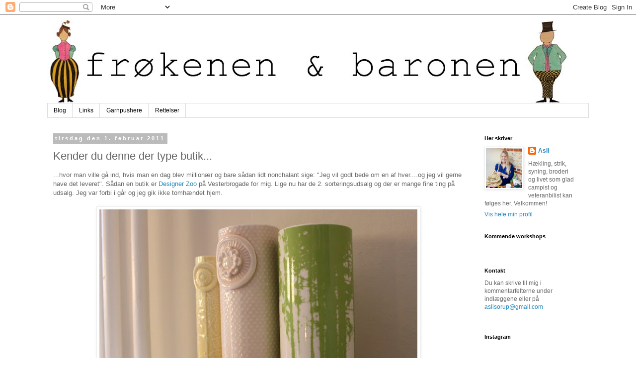

--- FILE ---
content_type: text/html; charset=UTF-8
request_url: https://froekenenogbaronen.blogspot.com/2011/02/kender-du-denne-der-type-butik.html
body_size: 23891
content:
<!DOCTYPE html>
<html class='v2' dir='ltr' xmlns='http://www.w3.org/1999/xhtml' xmlns:b='http://www.google.com/2005/gml/b' xmlns:data='http://www.google.com/2005/gml/data' xmlns:expr='http://www.google.com/2005/gml/expr'>
<head>
<link href='https://www.blogger.com/static/v1/widgets/335934321-css_bundle_v2.css' rel='stylesheet' type='text/css'/>
<meta content='width=1100' name='viewport'/>
<meta content='text/html; charset=UTF-8' http-equiv='Content-Type'/>
<meta content='blogger' name='generator'/>
<link href='https://froekenenogbaronen.blogspot.com/favicon.ico' rel='icon' type='image/x-icon'/>
<link href='http://froekenenogbaronen.blogspot.com/2011/02/kender-du-denne-der-type-butik.html' rel='canonical'/>
<link rel="alternate" type="application/atom+xml" title="frøkenen &amp; baronen - Atom" href="https://froekenenogbaronen.blogspot.com/feeds/posts/default" />
<link rel="alternate" type="application/rss+xml" title="frøkenen &amp; baronen - RSS" href="https://froekenenogbaronen.blogspot.com/feeds/posts/default?alt=rss" />
<link rel="service.post" type="application/atom+xml" title="frøkenen &amp; baronen - Atom" href="https://www.blogger.com/feeds/4677821209986143042/posts/default" />

<link rel="alternate" type="application/atom+xml" title="frøkenen &amp; baronen - Atom" href="https://froekenenogbaronen.blogspot.com/feeds/5350371036523332669/comments/default" />
<!--Can't find substitution for tag [blog.ieCssRetrofitLinks]-->
<link href='https://blogger.googleusercontent.com/img/b/R29vZ2xl/AVvXsEiONdgFD7zv5hi5WlfD8ckdg-RYYO3bwaSDboMxDj4fgOBEI5XC0ekxZehuw9JHAOtT2kceHXWsJIPoCcRyhy5ZcpQNajPjVGoHUhkkPeMfqtdcL27C1nzc55hsiBSwAX4yLJ3kgIEgAE0b/s640/01.02.11%252C+Vase+fra+DesignerZoo.jpg' rel='image_src'/>
<meta content='http://froekenenogbaronen.blogspot.com/2011/02/kender-du-denne-der-type-butik.html' property='og:url'/>
<meta content='Kender du denne der type butik...' property='og:title'/>
<meta content='...hvor man ville gå ind, hvis man en dag blev millionær og bare sådan lidt nonchalant sige: &quot;Jeg vil godt bede om en af hver....og jeg vil ...' property='og:description'/>
<meta content='https://blogger.googleusercontent.com/img/b/R29vZ2xl/AVvXsEiONdgFD7zv5hi5WlfD8ckdg-RYYO3bwaSDboMxDj4fgOBEI5XC0ekxZehuw9JHAOtT2kceHXWsJIPoCcRyhy5ZcpQNajPjVGoHUhkkPeMfqtdcL27C1nzc55hsiBSwAX4yLJ3kgIEgAE0b/w1200-h630-p-k-no-nu/01.02.11%252C+Vase+fra+DesignerZoo.jpg' property='og:image'/>
<title>frøkenen &amp; baronen: Kender du denne der type butik...</title>
<style id='page-skin-1' type='text/css'><!--
/*
-----------------------------------------------
Blogger Template Style
Name:     Simple
Designer: Blogger
URL:      www.blogger.com
----------------------------------------------- */
/* Content
----------------------------------------------- */
body {
font: normal normal 12px 'Trebuchet MS', Trebuchet, Verdana, sans-serif;
color: #666666;
background: #ffffff none repeat scroll top left;
padding: 0 0 0 0;
}
html body .region-inner {
min-width: 0;
max-width: 100%;
width: auto;
}
h2 {
font-size: 22px;
}
a:link {
text-decoration:none;
color: #2288bb;
}
a:visited {
text-decoration:none;
color: #888888;
}
a:hover {
text-decoration:underline;
color: #33aaff;
}
.body-fauxcolumn-outer .fauxcolumn-inner {
background: transparent none repeat scroll top left;
_background-image: none;
}
.body-fauxcolumn-outer .cap-top {
position: absolute;
z-index: 1;
height: 400px;
width: 100%;
}
.body-fauxcolumn-outer .cap-top .cap-left {
width: 100%;
background: transparent none repeat-x scroll top left;
_background-image: none;
}
.content-outer {
-moz-box-shadow: 0 0 0 rgba(0, 0, 0, .15);
-webkit-box-shadow: 0 0 0 rgba(0, 0, 0, .15);
-goog-ms-box-shadow: 0 0 0 #333333;
box-shadow: 0 0 0 rgba(0, 0, 0, .15);
margin-bottom: 1px;
}
.content-inner {
padding: 10px 40px;
}
.content-inner {
background-color: #ffffff;
}
/* Header
----------------------------------------------- */
.header-outer {
background: transparent none repeat-x scroll 0 -400px;
_background-image: none;
}
.Header h1 {
font: normal normal 40px 'Trebuchet MS',Trebuchet,Verdana,sans-serif;
color: #000000;
text-shadow: 0 0 0 rgba(0, 0, 0, .2);
}
.Header h1 a {
color: #000000;
}
.Header .description {
font-size: 18px;
color: #000000;
}
.header-inner .Header .titlewrapper {
padding: 22px 0;
}
.header-inner .Header .descriptionwrapper {
padding: 0 0;
}
/* Tabs
----------------------------------------------- */
.tabs-inner .section:first-child {
border-top: 0 solid #dddddd;
}
.tabs-inner .section:first-child ul {
margin-top: -1px;
border-top: 1px solid #dddddd;
border-left: 1px solid #dddddd;
border-right: 1px solid #dddddd;
}
.tabs-inner .widget ul {
background: transparent none repeat-x scroll 0 -800px;
_background-image: none;
border-bottom: 1px solid #dddddd;
margin-top: 0;
margin-left: -30px;
margin-right: -30px;
}
.tabs-inner .widget li a {
display: inline-block;
padding: .6em 1em;
font: normal normal 12px 'Trebuchet MS', Trebuchet, Verdana, sans-serif;
color: #000000;
border-left: 1px solid #ffffff;
border-right: 1px solid #dddddd;
}
.tabs-inner .widget li:first-child a {
border-left: none;
}
.tabs-inner .widget li.selected a, .tabs-inner .widget li a:hover {
color: #000000;
background-color: #eeeeee;
text-decoration: none;
}
/* Columns
----------------------------------------------- */
.main-outer {
border-top: 0 solid transparent;
}
.fauxcolumn-left-outer .fauxcolumn-inner {
border-right: 1px solid transparent;
}
.fauxcolumn-right-outer .fauxcolumn-inner {
border-left: 1px solid transparent;
}
/* Headings
----------------------------------------------- */
div.widget > h2,
div.widget h2.title {
margin: 0 0 1em 0;
font: normal bold 11px 'Trebuchet MS',Trebuchet,Verdana,sans-serif;
color: #000000;
}
/* Widgets
----------------------------------------------- */
.widget .zippy {
color: #999999;
text-shadow: 2px 2px 1px rgba(0, 0, 0, .1);
}
.widget .popular-posts ul {
list-style: none;
}
/* Posts
----------------------------------------------- */
h2.date-header {
font: normal bold 11px Arial, Tahoma, Helvetica, FreeSans, sans-serif;
}
.date-header span {
background-color: #bbbbbb;
color: #ffffff;
padding: 0.4em;
letter-spacing: 3px;
margin: inherit;
}
.main-inner {
padding-top: 35px;
padding-bottom: 65px;
}
.main-inner .column-center-inner {
padding: 0 0;
}
.main-inner .column-center-inner .section {
margin: 0 1em;
}
.post {
margin: 0 0 45px 0;
}
h3.post-title, .comments h4 {
font: normal normal 22px 'Trebuchet MS',Trebuchet,Verdana,sans-serif;
margin: .75em 0 0;
}
.post-body {
font-size: 110%;
line-height: 1.4;
position: relative;
}
.post-body img, .post-body .tr-caption-container, .Profile img, .Image img,
.BlogList .item-thumbnail img {
padding: 2px;
background: #ffffff;
border: 1px solid #eeeeee;
-moz-box-shadow: 1px 1px 5px rgba(0, 0, 0, .1);
-webkit-box-shadow: 1px 1px 5px rgba(0, 0, 0, .1);
box-shadow: 1px 1px 5px rgba(0, 0, 0, .1);
}
.post-body img, .post-body .tr-caption-container {
padding: 5px;
}
.post-body .tr-caption-container {
color: #666666;
}
.post-body .tr-caption-container img {
padding: 0;
background: transparent;
border: none;
-moz-box-shadow: 0 0 0 rgba(0, 0, 0, .1);
-webkit-box-shadow: 0 0 0 rgba(0, 0, 0, .1);
box-shadow: 0 0 0 rgba(0, 0, 0, .1);
}
.post-header {
margin: 0 0 1.5em;
line-height: 1.6;
font-size: 90%;
}
.post-footer {
margin: 20px -2px 0;
padding: 5px 10px;
color: #666666;
background-color: #eeeeee;
border-bottom: 1px solid #eeeeee;
line-height: 1.6;
font-size: 90%;
}
#comments .comment-author {
padding-top: 1.5em;
border-top: 1px solid transparent;
background-position: 0 1.5em;
}
#comments .comment-author:first-child {
padding-top: 0;
border-top: none;
}
.avatar-image-container {
margin: .2em 0 0;
}
#comments .avatar-image-container img {
border: 1px solid #eeeeee;
}
/* Comments
----------------------------------------------- */
.comments .comments-content .icon.blog-author {
background-repeat: no-repeat;
background-image: url([data-uri]);
}
.comments .comments-content .loadmore a {
border-top: 1px solid #999999;
border-bottom: 1px solid #999999;
}
.comments .comment-thread.inline-thread {
background-color: #eeeeee;
}
.comments .continue {
border-top: 2px solid #999999;
}
/* Accents
---------------------------------------------- */
.section-columns td.columns-cell {
border-left: 1px solid transparent;
}
.blog-pager {
background: transparent url(//www.blogblog.com/1kt/simple/paging_dot.png) repeat-x scroll top center;
}
.blog-pager-older-link, .home-link,
.blog-pager-newer-link {
background-color: #ffffff;
padding: 5px;
}
.footer-outer {
border-top: 1px dashed #bbbbbb;
}
/* Mobile
----------------------------------------------- */
body.mobile  {
background-size: auto;
}
.mobile .body-fauxcolumn-outer {
background: transparent none repeat scroll top left;
}
.mobile .body-fauxcolumn-outer .cap-top {
background-size: 100% auto;
}
.mobile .content-outer {
-webkit-box-shadow: 0 0 3px rgba(0, 0, 0, .15);
box-shadow: 0 0 3px rgba(0, 0, 0, .15);
}
.mobile .tabs-inner .widget ul {
margin-left: 0;
margin-right: 0;
}
.mobile .post {
margin: 0;
}
.mobile .main-inner .column-center-inner .section {
margin: 0;
}
.mobile .date-header span {
padding: 0.1em 10px;
margin: 0 -10px;
}
.mobile h3.post-title {
margin: 0;
}
.mobile .blog-pager {
background: transparent none no-repeat scroll top center;
}
.mobile .footer-outer {
border-top: none;
}
.mobile .main-inner, .mobile .footer-inner {
background-color: #ffffff;
}
.mobile-index-contents {
color: #666666;
}
.mobile-link-button {
background-color: #2288bb;
}
.mobile-link-button a:link, .mobile-link-button a:visited {
color: #ffffff;
}
.mobile .tabs-inner .section:first-child {
border-top: none;
}
.mobile .tabs-inner .PageList .widget-content {
background-color: #eeeeee;
color: #000000;
border-top: 1px solid #dddddd;
border-bottom: 1px solid #dddddd;
}
.mobile .tabs-inner .PageList .widget-content .pagelist-arrow {
border-left: 1px solid #dddddd;
}

--></style>
<style id='template-skin-1' type='text/css'><!--
body {
min-width: 1170px;
}
.content-outer, .content-fauxcolumn-outer, .region-inner {
min-width: 1170px;
max-width: 1170px;
_width: 1170px;
}
.main-inner .columns {
padding-left: 0px;
padding-right: 240px;
}
.main-inner .fauxcolumn-center-outer {
left: 0px;
right: 240px;
/* IE6 does not respect left and right together */
_width: expression(this.parentNode.offsetWidth -
parseInt("0px") -
parseInt("240px") + 'px');
}
.main-inner .fauxcolumn-left-outer {
width: 0px;
}
.main-inner .fauxcolumn-right-outer {
width: 240px;
}
.main-inner .column-left-outer {
width: 0px;
right: 100%;
margin-left: -0px;
}
.main-inner .column-right-outer {
width: 240px;
margin-right: -240px;
}
#layout {
min-width: 0;
}
#layout .content-outer {
min-width: 0;
width: 800px;
}
#layout .region-inner {
min-width: 0;
width: auto;
}
--></style>
<link href='https://www.blogger.com/dyn-css/authorization.css?targetBlogID=4677821209986143042&amp;zx=b2eec0b3-db50-4348-aecc-2512118f0afe' media='none' onload='if(media!=&#39;all&#39;)media=&#39;all&#39;' rel='stylesheet'/><noscript><link href='https://www.blogger.com/dyn-css/authorization.css?targetBlogID=4677821209986143042&amp;zx=b2eec0b3-db50-4348-aecc-2512118f0afe' rel='stylesheet'/></noscript>
<meta name='google-adsense-platform-account' content='ca-host-pub-1556223355139109'/>
<meta name='google-adsense-platform-domain' content='blogspot.com'/>

</head>
<script>
//<![CDATA[
var bs_pinButtonURL = "https://blogger.googleusercontent.com/img/b/R29vZ2xl/AVvXsEj9xMsJGQqki_HJSgP8_M-ifL32E_J-oJOy28KOrjV8XpxLjEkm94WRn5aLtYXF1ivmxkf7wmlAMw4mepxvKA9rG7qb_M8u62SgA5jVkUIjceitDNFP-S8TUXNCHJXP9skX_0oLwKBviUPu/s1600/pinterestx1_72.png";
var bs_pinButtonPos = "center";
var bs_pinPrefix = "";
var bs_pinSuffix = "";
//]]>
</script>
<script src="//ajax.googleapis.com/ajax/libs/jquery/1.8.2/jquery.min.js" type="text/javascript"></script>
<script id="bs_pinOnHover" src="//greenlava-code.googlecode.com/svn/trunk/publicscripts/bs_pinOnHoverv1_min.js" type="text/javascript">
// This Pinterest Hover Button is brought to you by bloggersentral.com.
// Visit http://www.bloggersentral.com/2012/11/pinterest-pin-it-button-on-image-hover.html for details.
// Feel free to use and share, but please keep this notice intact.
</script>
<body class='loading variant-simplysimple'>
<div class='navbar section' id='navbar'><div class='widget Navbar' data-version='1' id='Navbar1'><script type="text/javascript">
    function setAttributeOnload(object, attribute, val) {
      if(window.addEventListener) {
        window.addEventListener('load',
          function(){ object[attribute] = val; }, false);
      } else {
        window.attachEvent('onload', function(){ object[attribute] = val; });
      }
    }
  </script>
<div id="navbar-iframe-container"></div>
<script type="text/javascript" src="https://apis.google.com/js/platform.js"></script>
<script type="text/javascript">
      gapi.load("gapi.iframes:gapi.iframes.style.bubble", function() {
        if (gapi.iframes && gapi.iframes.getContext) {
          gapi.iframes.getContext().openChild({
              url: 'https://www.blogger.com/navbar/4677821209986143042?po\x3d5350371036523332669\x26origin\x3dhttps://froekenenogbaronen.blogspot.com',
              where: document.getElementById("navbar-iframe-container"),
              id: "navbar-iframe"
          });
        }
      });
    </script><script type="text/javascript">
(function() {
var script = document.createElement('script');
script.type = 'text/javascript';
script.src = '//pagead2.googlesyndication.com/pagead/js/google_top_exp.js';
var head = document.getElementsByTagName('head')[0];
if (head) {
head.appendChild(script);
}})();
</script>
</div></div>
<div class='body-fauxcolumns'>
<div class='fauxcolumn-outer body-fauxcolumn-outer'>
<div class='cap-top'>
<div class='cap-left'></div>
<div class='cap-right'></div>
</div>
<div class='fauxborder-left'>
<div class='fauxborder-right'></div>
<div class='fauxcolumn-inner'>
</div>
</div>
<div class='cap-bottom'>
<div class='cap-left'></div>
<div class='cap-right'></div>
</div>
</div>
</div>
<div class='content'>
<div class='content-fauxcolumns'>
<div class='fauxcolumn-outer content-fauxcolumn-outer'>
<div class='cap-top'>
<div class='cap-left'></div>
<div class='cap-right'></div>
</div>
<div class='fauxborder-left'>
<div class='fauxborder-right'></div>
<div class='fauxcolumn-inner'>
</div>
</div>
<div class='cap-bottom'>
<div class='cap-left'></div>
<div class='cap-right'></div>
</div>
</div>
</div>
<div class='content-outer'>
<div class='content-cap-top cap-top'>
<div class='cap-left'></div>
<div class='cap-right'></div>
</div>
<div class='fauxborder-left content-fauxborder-left'>
<div class='fauxborder-right content-fauxborder-right'></div>
<div class='content-inner'>
<header>
<div class='header-outer'>
<div class='header-cap-top cap-top'>
<div class='cap-left'></div>
<div class='cap-right'></div>
</div>
<div class='fauxborder-left header-fauxborder-left'>
<div class='fauxborder-right header-fauxborder-right'></div>
<div class='region-inner header-inner'>
<div class='header section' id='header'><div class='widget Header' data-version='1' id='Header1'>
<div id='header-inner'>
<a href='https://froekenenogbaronen.blogspot.com/' style='display: block'>
<img alt='frøkenen &amp; baronen' height='168px; ' id='Header1_headerimg' src='https://blogger.googleusercontent.com/img/b/R29vZ2xl/AVvXsEhPv2mv_sbUEKa4Q59ER42Pa_bck5ueHAxzbjqTWqhVcPzY5NF0crVC832CgWKgMuTvvyvSDnRnnF-R4eZ1cWfVEzNtqUxWJkUF5vwJ-BqBlFSMoS8F3xM9d9Qyk1wWIqKu_2-v2GRNvFUM/s1050/Header%252C+23.09.12.jpg' style='display: block' width='1050px; '/>
</a>
</div>
</div></div>
</div>
</div>
<div class='header-cap-bottom cap-bottom'>
<div class='cap-left'></div>
<div class='cap-right'></div>
</div>
</div>
</header>
<div class='tabs-outer'>
<div class='tabs-cap-top cap-top'>
<div class='cap-left'></div>
<div class='cap-right'></div>
</div>
<div class='fauxborder-left tabs-fauxborder-left'>
<div class='fauxborder-right tabs-fauxborder-right'></div>
<div class='region-inner tabs-inner'>
<div class='tabs section' id='crosscol'><div class='widget PageList' data-version='1' id='PageList1'>
<h2>Sider</h2>
<div class='widget-content'>
<ul>
<li>
<a href='https://froekenenogbaronen.blogspot.com/'>Blog</a>
</li>
<li>
<a href='https://froekenenogbaronen.blogspot.com/p/links.html'>Links</a>
</li>
<li>
<a href='https://froekenenogbaronen.blogspot.com/p/garnpushere.html'>Garnpushere</a>
</li>
<li>
<a href='https://froekenenogbaronen.blogspot.com/p/rettelser.html'>Rettelser</a>
</li>
</ul>
<div class='clear'></div>
</div>
</div></div>
<div class='tabs no-items section' id='crosscol-overflow'></div>
</div>
</div>
<div class='tabs-cap-bottom cap-bottom'>
<div class='cap-left'></div>
<div class='cap-right'></div>
</div>
</div>
<div class='main-outer'>
<div class='main-cap-top cap-top'>
<div class='cap-left'></div>
<div class='cap-right'></div>
</div>
<div class='fauxborder-left main-fauxborder-left'>
<div class='fauxborder-right main-fauxborder-right'></div>
<div class='region-inner main-inner'>
<div class='columns fauxcolumns'>
<div class='fauxcolumn-outer fauxcolumn-center-outer'>
<div class='cap-top'>
<div class='cap-left'></div>
<div class='cap-right'></div>
</div>
<div class='fauxborder-left'>
<div class='fauxborder-right'></div>
<div class='fauxcolumn-inner'>
</div>
</div>
<div class='cap-bottom'>
<div class='cap-left'></div>
<div class='cap-right'></div>
</div>
</div>
<div class='fauxcolumn-outer fauxcolumn-left-outer'>
<div class='cap-top'>
<div class='cap-left'></div>
<div class='cap-right'></div>
</div>
<div class='fauxborder-left'>
<div class='fauxborder-right'></div>
<div class='fauxcolumn-inner'>
</div>
</div>
<div class='cap-bottom'>
<div class='cap-left'></div>
<div class='cap-right'></div>
</div>
</div>
<div class='fauxcolumn-outer fauxcolumn-right-outer'>
<div class='cap-top'>
<div class='cap-left'></div>
<div class='cap-right'></div>
</div>
<div class='fauxborder-left'>
<div class='fauxborder-right'></div>
<div class='fauxcolumn-inner'>
</div>
</div>
<div class='cap-bottom'>
<div class='cap-left'></div>
<div class='cap-right'></div>
</div>
</div>
<!-- corrects IE6 width calculation -->
<div class='columns-inner'>
<div class='column-center-outer'>
<div class='column-center-inner'>
<div class='main section' id='main'><div class='widget Blog' data-version='1' id='Blog1'>
<div class='blog-posts hfeed'>

          <div class="date-outer">
        
<h2 class='date-header'><span>tirsdag den 1. februar 2011</span></h2>

          <div class="date-posts">
        
<div class='post-outer'>
<div class='post hentry'>
<a name='5350371036523332669'></a>
<h3 class='post-title entry-title'>
Kender du denne der type butik...
</h3>
<div class='post-header'>
<div class='post-header-line-1'></div>
</div>
<div class='post-body entry-content'>
...hvor man ville gå ind, hvis man en dag blev millionær og bare sådan lidt nonchalant sige: "Jeg vil godt bede om en af hver....og jeg vil gerne have det leveret". Sådan en butik er <a href="http://dzoo.dk/">Designer Zoo</a> på Vesterbrogade for mig. Lige nu har de 2. sorteringsudsalg og der er mange fine ting på udsalg. Jeg var forbi i går og jeg gik ikke tomhændet hjem.<br />
<br />
<div class="separator" style="clear: both; text-align: center;"><a href="https://blogger.googleusercontent.com/img/b/R29vZ2xl/AVvXsEiONdgFD7zv5hi5WlfD8ckdg-RYYO3bwaSDboMxDj4fgOBEI5XC0ekxZehuw9JHAOtT2kceHXWsJIPoCcRyhy5ZcpQNajPjVGoHUhkkPeMfqtdcL27C1nzc55hsiBSwAX4yLJ3kgIEgAE0b/s1600/01.02.11%252C+Vase+fra+DesignerZoo.jpg" imageanchor="1" style="margin-left: 1em; margin-right: 1em;"><img border="0" height="426" src="https://blogger.googleusercontent.com/img/b/R29vZ2xl/AVvXsEiONdgFD7zv5hi5WlfD8ckdg-RYYO3bwaSDboMxDj4fgOBEI5XC0ekxZehuw9JHAOtT2kceHXWsJIPoCcRyhy5ZcpQNajPjVGoHUhkkPeMfqtdcL27C1nzc55hsiBSwAX4yLJ3kgIEgAE0b/s640/01.02.11%252C+Vase+fra+DesignerZoo.jpg" width="640" /></a></div><br />
En porcelænsvase fra Anna Carin Dahl. Jeg kan ikke rigtig se, hvad fejlen er, der gør den til 2. sortering, men det var faktisk gældende for rigtig mange af tingene på udsalget. Vasen er sart lyseblå indeni og den er bare rigtig fin sammen med mine Thora Finnsdottir vaser, som jeg i øvrigt også fik for en <i>rigtig</i> god pris til et julemarked sidste år.<br />
<br />
<div class="separator" style="clear: both; text-align: center;"><a href="https://blogger.googleusercontent.com/img/b/R29vZ2xl/AVvXsEgo-Ri-gLujuWmvQnzo-RQa8OAQEYVUNEZ8_9uzLLFPJjNcu9daFtiP3y6rXxR3QxRyFhdf091V0e3IGpyWE_Yn4CmR5y9zvoaID9TzrRtSqwSbLPgaD0RCUIOWbOKSQChP086dBK90wJ8n/s1600/01.02.11%252C+Knager+fra+DesignerZoo.jpg" imageanchor="1" style="margin-left: 1em; margin-right: 1em;"><img border="0" height="426" src="https://blogger.googleusercontent.com/img/b/R29vZ2xl/AVvXsEgo-Ri-gLujuWmvQnzo-RQa8OAQEYVUNEZ8_9uzLLFPJjNcu9daFtiP3y6rXxR3QxRyFhdf091V0e3IGpyWE_Yn4CmR5y9zvoaID9TzrRtSqwSbLPgaD0RCUIOWbOKSQChP086dBK90wJ8n/s640/01.02.11%252C+Knager+fra+DesignerZoo.jpg" width="640" /></a></div>Men som sædvanlig når man er på udsalg, falder man for noget, som <i>ikke </i>er nedsat. Således måtte disse to knager fra Signe Schjøth også med mig hjem (Hvis man vil have dem i sort, så er der stadig nogen nedsat). De er lavet af porcelæn med en rigtig cool effekt med glasuren. Jeg har en plan om, at de skal erstatte mine knagerækker i gangen, men de er ikke helt billige, så der går nok lige et stykke tid, før jeg har nok. Måske vil jeg sætte dem sammen med Muutos Dot knager. Det tror jeg kunne blive rigtig flot.<br />
<br />
2.sorteringsudsalget i DesignerZoo varer i øvrigt frem til 19/2.<br />
<br />
Hvilken butik ville du gerne bruge en million i?
<div style='clear: both;'></div>
</div>
<div class='post-footer'>
<div class='post-footer-line post-footer-line-1'><span class='post-author vcard'>
Indsendt af
<span class='fn'>Asli</span>
</span>
<span class='post-timestamp'>
kl.
<a class='timestamp-link' href='https://froekenenogbaronen.blogspot.com/2011/02/kender-du-denne-der-type-butik.html' rel='bookmark' title='permanent link'><abbr class='published' title='2011-02-01T20:16:00+01:00'>1.2.11</abbr></a>
</span>
<span class='post-comment-link'>
</span>
<span class='post-icons'>
<span class='item-control blog-admin pid-1952300577'>
<a href='https://www.blogger.com/post-edit.g?blogID=4677821209986143042&postID=5350371036523332669&from=pencil' title='Rediger opslag'>
<img alt='' class='icon-action' height='18' src='https://resources.blogblog.com/img/icon18_edit_allbkg.gif' width='18'/>
</a>
</span>
</span>
<div class='post-share-buttons'>
<a class='goog-inline-block share-button sb-email' href='https://www.blogger.com/share-post.g?blogID=4677821209986143042&postID=5350371036523332669&target=email' target='_blank' title='Send med mail'><span class='share-button-link-text'>Send med mail</span></a><a class='goog-inline-block share-button sb-blog' href='https://www.blogger.com/share-post.g?blogID=4677821209986143042&postID=5350371036523332669&target=blog' onclick='window.open(this.href, "_blank", "height=270,width=475"); return false;' target='_blank' title='Blog om dette!'><span class='share-button-link-text'>Blog om dette!</span></a><a class='goog-inline-block share-button sb-twitter' href='https://www.blogger.com/share-post.g?blogID=4677821209986143042&postID=5350371036523332669&target=twitter' target='_blank' title='Del på X'><span class='share-button-link-text'>Del på X</span></a><a class='goog-inline-block share-button sb-facebook' href='https://www.blogger.com/share-post.g?blogID=4677821209986143042&postID=5350371036523332669&target=facebook' onclick='window.open(this.href, "_blank", "height=430,width=640"); return false;' target='_blank' title='Del via Facebook'><span class='share-button-link-text'>Del via Facebook</span></a><a class='goog-inline-block share-button sb-pinterest' href='https://www.blogger.com/share-post.g?blogID=4677821209986143042&postID=5350371036523332669&target=pinterest' target='_blank' title='Del på Pinterest'><span class='share-button-link-text'>Del på Pinterest</span></a>
</div>
</div>
<div class='post-footer-line post-footer-line-2'><span class='post-labels'>
Etiketter:
<a href='https://froekenenogbaronen.blogspot.com/search/label/anbefaling' rel='tag'>anbefaling</a>,
<a href='https://froekenenogbaronen.blogspot.com/search/label/fabelagtighed' rel='tag'>fabelagtighed</a>,
<a href='https://froekenenogbaronen.blogspot.com/search/label/porcel%C3%A6n' rel='tag'>porcelæn</a>
</span>
</div>
<div class='post-footer-line post-footer-line-3'><span class='post-location'>
</span>
</div>
</div>
</div>
<div class='comments' id='comments'>
<a name='comments'></a>
<h4>9 kommentarer:</h4>
<div class='comments-content'>
<script async='async' src='' type='text/javascript'></script>
<script type='text/javascript'>
    (function() {
      var items = null;
      var msgs = null;
      var config = {};

// <![CDATA[
      var cursor = null;
      if (items && items.length > 0) {
        cursor = parseInt(items[items.length - 1].timestamp) + 1;
      }

      var bodyFromEntry = function(entry) {
        var text = (entry &&
                    ((entry.content && entry.content.$t) ||
                     (entry.summary && entry.summary.$t))) ||
            '';
        if (entry && entry.gd$extendedProperty) {
          for (var k in entry.gd$extendedProperty) {
            if (entry.gd$extendedProperty[k].name == 'blogger.contentRemoved') {
              return '<span class="deleted-comment">' + text + '</span>';
            }
          }
        }
        return text;
      }

      var parse = function(data) {
        cursor = null;
        var comments = [];
        if (data && data.feed && data.feed.entry) {
          for (var i = 0, entry; entry = data.feed.entry[i]; i++) {
            var comment = {};
            // comment ID, parsed out of the original id format
            var id = /blog-(\d+).post-(\d+)/.exec(entry.id.$t);
            comment.id = id ? id[2] : null;
            comment.body = bodyFromEntry(entry);
            comment.timestamp = Date.parse(entry.published.$t) + '';
            if (entry.author && entry.author.constructor === Array) {
              var auth = entry.author[0];
              if (auth) {
                comment.author = {
                  name: (auth.name ? auth.name.$t : undefined),
                  profileUrl: (auth.uri ? auth.uri.$t : undefined),
                  avatarUrl: (auth.gd$image ? auth.gd$image.src : undefined)
                };
              }
            }
            if (entry.link) {
              if (entry.link[2]) {
                comment.link = comment.permalink = entry.link[2].href;
              }
              if (entry.link[3]) {
                var pid = /.*comments\/default\/(\d+)\?.*/.exec(entry.link[3].href);
                if (pid && pid[1]) {
                  comment.parentId = pid[1];
                }
              }
            }
            comment.deleteclass = 'item-control blog-admin';
            if (entry.gd$extendedProperty) {
              for (var k in entry.gd$extendedProperty) {
                if (entry.gd$extendedProperty[k].name == 'blogger.itemClass') {
                  comment.deleteclass += ' ' + entry.gd$extendedProperty[k].value;
                } else if (entry.gd$extendedProperty[k].name == 'blogger.displayTime') {
                  comment.displayTime = entry.gd$extendedProperty[k].value;
                }
              }
            }
            comments.push(comment);
          }
        }
        return comments;
      };

      var paginator = function(callback) {
        if (hasMore()) {
          var url = config.feed + '?alt=json&v=2&orderby=published&reverse=false&max-results=50';
          if (cursor) {
            url += '&published-min=' + new Date(cursor).toISOString();
          }
          window.bloggercomments = function(data) {
            var parsed = parse(data);
            cursor = parsed.length < 50 ? null
                : parseInt(parsed[parsed.length - 1].timestamp) + 1
            callback(parsed);
            window.bloggercomments = null;
          }
          url += '&callback=bloggercomments';
          var script = document.createElement('script');
          script.type = 'text/javascript';
          script.src = url;
          document.getElementsByTagName('head')[0].appendChild(script);
        }
      };
      var hasMore = function() {
        return !!cursor;
      };
      var getMeta = function(key, comment) {
        if ('iswriter' == key) {
          var matches = !!comment.author
              && comment.author.name == config.authorName
              && comment.author.profileUrl == config.authorUrl;
          return matches ? 'true' : '';
        } else if ('deletelink' == key) {
          return config.baseUri + '/comment/delete/'
               + config.blogId + '/' + comment.id;
        } else if ('deleteclass' == key) {
          return comment.deleteclass;
        }
        return '';
      };

      var replybox = null;
      var replyUrlParts = null;
      var replyParent = undefined;

      var onReply = function(commentId, domId) {
        if (replybox == null) {
          // lazily cache replybox, and adjust to suit this style:
          replybox = document.getElementById('comment-editor');
          if (replybox != null) {
            replybox.height = '250px';
            replybox.style.display = 'block';
            replyUrlParts = replybox.src.split('#');
          }
        }
        if (replybox && (commentId !== replyParent)) {
          replybox.src = '';
          document.getElementById(domId).insertBefore(replybox, null);
          replybox.src = replyUrlParts[0]
              + (commentId ? '&parentID=' + commentId : '')
              + '#' + replyUrlParts[1];
          replyParent = commentId;
        }
      };

      var hash = (window.location.hash || '#').substring(1);
      var startThread, targetComment;
      if (/^comment-form_/.test(hash)) {
        startThread = hash.substring('comment-form_'.length);
      } else if (/^c[0-9]+$/.test(hash)) {
        targetComment = hash.substring(1);
      }

      // Configure commenting API:
      var configJso = {
        'maxDepth': config.maxThreadDepth
      };
      var provider = {
        'id': config.postId,
        'data': items,
        'loadNext': paginator,
        'hasMore': hasMore,
        'getMeta': getMeta,
        'onReply': onReply,
        'rendered': true,
        'initComment': targetComment,
        'initReplyThread': startThread,
        'config': configJso,
        'messages': msgs
      };

      var render = function() {
        if (window.goog && window.goog.comments) {
          var holder = document.getElementById('comment-holder');
          window.goog.comments.render(holder, provider);
        }
      };

      // render now, or queue to render when library loads:
      if (window.goog && window.goog.comments) {
        render();
      } else {
        window.goog = window.goog || {};
        window.goog.comments = window.goog.comments || {};
        window.goog.comments.loadQueue = window.goog.comments.loadQueue || [];
        window.goog.comments.loadQueue.push(render);
      }
    })();
// ]]>
  </script>
<div id='comment-holder'>
<div class="comment-thread toplevel-thread"><ol id="top-ra"><li class="comment" id="c6415631397603025891"><div class="avatar-image-container"><img src="//blogger.googleusercontent.com/img/b/R29vZ2xl/AVvXsEjVeeB9tNfoxenckv0PMqVzzXtRd3VWQyu0EaUE0lm6TOA_xQo9Ck9-TfdW_KMOv_2UIVl8kD033aRFwkupEkugijlhbdQj4aOclsMr5I8xSYSfHpo6cfHhV6yE5V87sw/s45-c/DSC00699.JPG" alt=""/></div><div class="comment-block"><div class="comment-header"><cite class="user"><a href="https://www.blogger.com/profile/04494733345875952855" rel="nofollow">Anne</a></cite><span class="icon user "></span><span class="datetime secondary-text"><a rel="nofollow" href="https://froekenenogbaronen.blogspot.com/2011/02/kender-du-denne-der-type-butik.html?showComment=1296588194132#c6415631397603025891">1. februar 2011 kl. 20.23</a></span></div><p class="comment-content">Noooo, hvorfor sagde du det? Nu kan jeg jo næsten ikke lade være med at tage forbi. Puha, og skal nok alligevel forbi vesterbro fredag. Men ingen penge, Asli altså, kan du se dilemma? ;)</p><span class="comment-actions secondary-text"><a class="comment-reply" target="_self" data-comment-id="6415631397603025891">Svar</a><span class="item-control blog-admin blog-admin pid-938509580"><a target="_self" href="https://www.blogger.com/comment/delete/4677821209986143042/6415631397603025891">Slet</a></span></span></div><div class="comment-replies"><div id="c6415631397603025891-rt" class="comment-thread inline-thread hidden"><span class="thread-toggle thread-expanded"><span class="thread-arrow"></span><span class="thread-count"><a target="_self">Svar</a></span></span><ol id="c6415631397603025891-ra" class="thread-chrome thread-expanded"><div></div><div id="c6415631397603025891-continue" class="continue"><a class="comment-reply" target="_self" data-comment-id="6415631397603025891">Svar</a></div></ol></div></div><div class="comment-replybox-single" id="c6415631397603025891-ce"></div></li><li class="comment" id="c7597208382638459671"><div class="avatar-image-container"><img src="//blogger.googleusercontent.com/img/b/R29vZ2xl/AVvXsEhAWl7oC4s4p2MReLp1pR3JqRPyBw_2MgcrV_P-bdEFE63WOw90hTypYa7BgON1hXJ_LWgZdsJh-hV0J02YdqeSBmwSIKYjXa1Of7IU6MqhCwPDW-vPtXP6ZSg9ZzBydg/s45-c/IMG_4248.JPG" alt=""/></div><div class="comment-block"><div class="comment-header"><cite class="user"><a href="https://www.blogger.com/profile/09495081650784056666" rel="nofollow">Vibeke</a></cite><span class="icon user "></span><span class="datetime secondary-text"><a rel="nofollow" href="https://froekenenogbaronen.blogspot.com/2011/02/kender-du-denne-der-type-butik.html?showComment=1296589016582#c7597208382638459671">1. februar 2011 kl. 20.36</a></span></div><p class="comment-content">Jeg elsker også Designer Zoo. Og Normann, der skal jeg også ind og gå amok når jeg engang får mange penge..:-)</p><span class="comment-actions secondary-text"><a class="comment-reply" target="_self" data-comment-id="7597208382638459671">Svar</a><span class="item-control blog-admin blog-admin pid-1207539826"><a target="_self" href="https://www.blogger.com/comment/delete/4677821209986143042/7597208382638459671">Slet</a></span></span></div><div class="comment-replies"><div id="c7597208382638459671-rt" class="comment-thread inline-thread hidden"><span class="thread-toggle thread-expanded"><span class="thread-arrow"></span><span class="thread-count"><a target="_self">Svar</a></span></span><ol id="c7597208382638459671-ra" class="thread-chrome thread-expanded"><div></div><div id="c7597208382638459671-continue" class="continue"><a class="comment-reply" target="_self" data-comment-id="7597208382638459671">Svar</a></div></ol></div></div><div class="comment-replybox-single" id="c7597208382638459671-ce"></div></li><li class="comment" id="c5869215598157311105"><div class="avatar-image-container"><img src="//blogger.googleusercontent.com/img/b/R29vZ2xl/AVvXsEiNa5YBXnep62Eml6oRbxpa9WJCWhMGPbz8IlVR-sZhQEuc4nXNyRJ1iI6AGM1c3XFmuQ3AhY2IM9UTxuYH6fGXlNX1oImjb6q7oVsp7j7z8WMEFkqTTaDFfs3IOBGMng/s45-c/Mig.jpg" alt=""/></div><div class="comment-block"><div class="comment-header"><cite class="user"><a href="https://www.blogger.com/profile/13477154727369722262" rel="nofollow">Asli</a></cite><span class="icon user blog-author"></span><span class="datetime secondary-text"><a rel="nofollow" href="https://froekenenogbaronen.blogspot.com/2011/02/kender-du-denne-der-type-butik.html?showComment=1296589773565#c5869215598157311105">1. februar 2011 kl. 20.49</a></span></div><p class="comment-content">Åhåååh, Anne! Sorry - skulle have kaldt indlægget: Hvis du er flad, så kig ikke her ;-)<br><br>Hej Vibeke<br>Normann! Ja, den er også god :-)</p><span class="comment-actions secondary-text"><a class="comment-reply" target="_self" data-comment-id="5869215598157311105">Svar</a><span class="item-control blog-admin blog-admin pid-1952300577"><a target="_self" href="https://www.blogger.com/comment/delete/4677821209986143042/5869215598157311105">Slet</a></span></span></div><div class="comment-replies"><div id="c5869215598157311105-rt" class="comment-thread inline-thread hidden"><span class="thread-toggle thread-expanded"><span class="thread-arrow"></span><span class="thread-count"><a target="_self">Svar</a></span></span><ol id="c5869215598157311105-ra" class="thread-chrome thread-expanded"><div></div><div id="c5869215598157311105-continue" class="continue"><a class="comment-reply" target="_self" data-comment-id="5869215598157311105">Svar</a></div></ol></div></div><div class="comment-replybox-single" id="c5869215598157311105-ce"></div></li><li class="comment" id="c2291480046664158991"><div class="avatar-image-container"><img src="//www.blogger.com/img/blogger_logo_round_35.png" alt=""/></div><div class="comment-block"><div class="comment-header"><cite class="user"><a href="https://www.blogger.com/profile/05993197233836397222" rel="nofollow">sannepkunst</a></cite><span class="icon user "></span><span class="datetime secondary-text"><a rel="nofollow" href="https://froekenenogbaronen.blogspot.com/2011/02/kender-du-denne-der-type-butik.html?showComment=1296594357416#c2291480046664158991">1. februar 2011 kl. 22.05</a></span></div><p class="comment-content">Eeejj det er altså surt og være jyde... Er vild med dine vaser:)</p><span class="comment-actions secondary-text"><a class="comment-reply" target="_self" data-comment-id="2291480046664158991">Svar</a><span class="item-control blog-admin blog-admin pid-662907073"><a target="_self" href="https://www.blogger.com/comment/delete/4677821209986143042/2291480046664158991">Slet</a></span></span></div><div class="comment-replies"><div id="c2291480046664158991-rt" class="comment-thread inline-thread hidden"><span class="thread-toggle thread-expanded"><span class="thread-arrow"></span><span class="thread-count"><a target="_self">Svar</a></span></span><ol id="c2291480046664158991-ra" class="thread-chrome thread-expanded"><div></div><div id="c2291480046664158991-continue" class="continue"><a class="comment-reply" target="_self" data-comment-id="2291480046664158991">Svar</a></div></ol></div></div><div class="comment-replybox-single" id="c2291480046664158991-ce"></div></li><li class="comment" id="c5452877441183340654"><div class="avatar-image-container"><img src="//www.blogger.com/img/blogger_logo_round_35.png" alt=""/></div><div class="comment-block"><div class="comment-header"><cite class="user"><a href="https://www.blogger.com/profile/05934127046716713906" rel="nofollow">Unknown</a></cite><span class="icon user "></span><span class="datetime secondary-text"><a rel="nofollow" href="https://froekenenogbaronen.blogspot.com/2011/02/kender-du-denne-der-type-butik.html?showComment=1296597107442#c5452877441183340654">1. februar 2011 kl. 22.51</a></span></div><p class="comment-content">Jeg eeeelsker også bare Anna Carin Dahls ting. Har også en 2. sorterings fyrfadsstage fra hende, men kan heller ikke finde fejlen. De andre vaser er også skønne!<br>Tak for tippet, der tror jeg nok lige jeg skal forbi :)</p><span class="comment-actions secondary-text"><a class="comment-reply" target="_self" data-comment-id="5452877441183340654">Svar</a><span class="item-control blog-admin blog-admin pid-225334040"><a target="_self" href="https://www.blogger.com/comment/delete/4677821209986143042/5452877441183340654">Slet</a></span></span></div><div class="comment-replies"><div id="c5452877441183340654-rt" class="comment-thread inline-thread hidden"><span class="thread-toggle thread-expanded"><span class="thread-arrow"></span><span class="thread-count"><a target="_self">Svar</a></span></span><ol id="c5452877441183340654-ra" class="thread-chrome thread-expanded"><div></div><div id="c5452877441183340654-continue" class="continue"><a class="comment-reply" target="_self" data-comment-id="5452877441183340654">Svar</a></div></ol></div></div><div class="comment-replybox-single" id="c5452877441183340654-ce"></div></li><li class="comment" id="c8096106633352798221"><div class="avatar-image-container"><img src="//blogger.googleusercontent.com/img/b/R29vZ2xl/AVvXsEg2BYDmWF6TIWet1m5jNybXjjBMQRsr1VVttqJJdWTEq33u6DfMX0KbNQ6XFaPoSE3uNRTZBr9chKue_bHB1ykTmqkPbMjDsp4_hJ1L25EoZ5JpaSH0SgUvNcDahbbeAQ/s45-c/5612_133622641400_599936400_2826060_373840_n.jpg" alt=""/></div><div class="comment-block"><div class="comment-header"><cite class="user"><a href="https://www.blogger.com/profile/12340988155633005419" rel="nofollow">AbluMoo</a></cite><span class="icon user "></span><span class="datetime secondary-text"><a rel="nofollow" href="https://froekenenogbaronen.blogspot.com/2011/02/kender-du-denne-der-type-butik.html?showComment=1296604141468#c8096106633352798221">2. februar 2011 kl. 00.49</a></span></div><p class="comment-content">Vakre vaser. :)<br><br>Jeg merker jeg blir så glad når jeg forestiller meg at jeg har en million å handle for. Men jeg ville nok handlet i en hel masse butikker. <br>I min fattiglus-tilværelse uten millioner å handle for er IKEA en av mine favoritter, og det sparer jeg mye på, for jeg bor sånn ca 7-8 timers kjøring unna nærmeste IKEA.</p><span class="comment-actions secondary-text"><a class="comment-reply" target="_self" data-comment-id="8096106633352798221">Svar</a><span class="item-control blog-admin blog-admin pid-355677142"><a target="_self" href="https://www.blogger.com/comment/delete/4677821209986143042/8096106633352798221">Slet</a></span></span></div><div class="comment-replies"><div id="c8096106633352798221-rt" class="comment-thread inline-thread hidden"><span class="thread-toggle thread-expanded"><span class="thread-arrow"></span><span class="thread-count"><a target="_self">Svar</a></span></span><ol id="c8096106633352798221-ra" class="thread-chrome thread-expanded"><div></div><div id="c8096106633352798221-continue" class="continue"><a class="comment-reply" target="_self" data-comment-id="8096106633352798221">Svar</a></div></ol></div></div><div class="comment-replybox-single" id="c8096106633352798221-ce"></div></li><li class="comment" id="c6645538877369850646"><div class="avatar-image-container"><img src="//blogger.googleusercontent.com/img/b/R29vZ2xl/AVvXsEiNa5YBXnep62Eml6oRbxpa9WJCWhMGPbz8IlVR-sZhQEuc4nXNyRJ1iI6AGM1c3XFmuQ3AhY2IM9UTxuYH6fGXlNX1oImjb6q7oVsp7j7z8WMEFkqTTaDFfs3IOBGMng/s45-c/Mig.jpg" alt=""/></div><div class="comment-block"><div class="comment-header"><cite class="user"><a href="https://www.blogger.com/profile/13477154727369722262" rel="nofollow">Asli</a></cite><span class="icon user blog-author"></span><span class="datetime secondary-text"><a rel="nofollow" href="https://froekenenogbaronen.blogspot.com/2011/02/kender-du-denne-der-type-butik.html?showComment=1296620528078#c6645538877369850646">2. februar 2011 kl. 05.22</a></span></div><p class="comment-content">Hej Sanne<br>Til gengæld sparer du sikkert en masse på genbrug. Genbrug er bare bedre i provinsen (jeg er ALTID på min faste rute af genbrugsbutikker, når jeg er i Varde og besøge mine forældre) :-)<br><br>Hej Maria<br>Det er altså skønt med 2. sortering. Jeg har også noget Mussel Mega. Og man kan jo som regel vælge og vrage, så man kan bare vælge, dem der ikke har fejl. Jeg skal måske også liiiige derind igen.<br><br>Haha, AbluMoo :-) Det er praktisk for pengepungen, kan jeg forestille mig.</p><span class="comment-actions secondary-text"><a class="comment-reply" target="_self" data-comment-id="6645538877369850646">Svar</a><span class="item-control blog-admin blog-admin pid-1952300577"><a target="_self" href="https://www.blogger.com/comment/delete/4677821209986143042/6645538877369850646">Slet</a></span></span></div><div class="comment-replies"><div id="c6645538877369850646-rt" class="comment-thread inline-thread hidden"><span class="thread-toggle thread-expanded"><span class="thread-arrow"></span><span class="thread-count"><a target="_self">Svar</a></span></span><ol id="c6645538877369850646-ra" class="thread-chrome thread-expanded"><div></div><div id="c6645538877369850646-continue" class="continue"><a class="comment-reply" target="_self" data-comment-id="6645538877369850646">Svar</a></div></ol></div></div><div class="comment-replybox-single" id="c6645538877369850646-ce"></div></li><li class="comment" id="c7760231630351528791"><div class="avatar-image-container"><img src="//www.blogger.com/img/blogger_logo_round_35.png" alt=""/></div><div class="comment-block"><div class="comment-header"><cite class="user"><a href="https://www.blogger.com/profile/05816438410389649147" rel="nofollow">TankeTallerken</a></cite><span class="icon user "></span><span class="datetime secondary-text"><a rel="nofollow" href="https://froekenenogbaronen.blogspot.com/2011/02/kender-du-denne-der-type-butik.html?showComment=1296633297840#c7760231630351528791">2. februar 2011 kl. 08.54</a></span></div><p class="comment-content">om jeg gør! - altså kender den dér slags butikker! Jeg kan ikke tælle hvor mange gange jeg har tænkt: hvis man nu dropper mælken og driker vand i stedet..hvis man nu dropper grøntsagerne og kødet og spiser rudekuverter i stedet...ja så ville man liiiige have råd til to af de der... <br>Designer Zoo er klart én af dem - en anden kunne være Stilleben i Strædet, som sjovt nok minder meget om Desiner Zoo.</p><span class="comment-actions secondary-text"><a class="comment-reply" target="_self" data-comment-id="7760231630351528791">Svar</a><span class="item-control blog-admin blog-admin pid-1428013558"><a target="_self" href="https://www.blogger.com/comment/delete/4677821209986143042/7760231630351528791">Slet</a></span></span></div><div class="comment-replies"><div id="c7760231630351528791-rt" class="comment-thread inline-thread hidden"><span class="thread-toggle thread-expanded"><span class="thread-arrow"></span><span class="thread-count"><a target="_self">Svar</a></span></span><ol id="c7760231630351528791-ra" class="thread-chrome thread-expanded"><div></div><div id="c7760231630351528791-continue" class="continue"><a class="comment-reply" target="_self" data-comment-id="7760231630351528791">Svar</a></div></ol></div></div><div class="comment-replybox-single" id="c7760231630351528791-ce"></div></li><li class="comment" id="c3558094076079030723"><div class="avatar-image-container"><img src="//blogger.googleusercontent.com/img/b/R29vZ2xl/AVvXsEiNa5YBXnep62Eml6oRbxpa9WJCWhMGPbz8IlVR-sZhQEuc4nXNyRJ1iI6AGM1c3XFmuQ3AhY2IM9UTxuYH6fGXlNX1oImjb6q7oVsp7j7z8WMEFkqTTaDFfs3IOBGMng/s45-c/Mig.jpg" alt=""/></div><div class="comment-block"><div class="comment-header"><cite class="user"><a href="https://www.blogger.com/profile/13477154727369722262" rel="nofollow">Asli</a></cite><span class="icon user blog-author"></span><span class="datetime secondary-text"><a rel="nofollow" href="https://froekenenogbaronen.blogspot.com/2011/02/kender-du-denne-der-type-butik.html?showComment=1296641532258#c3558094076079030723">2. februar 2011 kl. 11.12</a></span></div><p class="comment-content">Hej Stine<br>Stilleben er lige noteret :-) Og ja, det ville sørme vare rart, hvis man kunne leve af rudekuvertsalat og regningsbøffer.</p><span class="comment-actions secondary-text"><a class="comment-reply" target="_self" data-comment-id="3558094076079030723">Svar</a><span class="item-control blog-admin blog-admin pid-1952300577"><a target="_self" href="https://www.blogger.com/comment/delete/4677821209986143042/3558094076079030723">Slet</a></span></span></div><div class="comment-replies"><div id="c3558094076079030723-rt" class="comment-thread inline-thread hidden"><span class="thread-toggle thread-expanded"><span class="thread-arrow"></span><span class="thread-count"><a target="_self">Svar</a></span></span><ol id="c3558094076079030723-ra" class="thread-chrome thread-expanded"><div></div><div id="c3558094076079030723-continue" class="continue"><a class="comment-reply" target="_self" data-comment-id="3558094076079030723">Svar</a></div></ol></div></div><div class="comment-replybox-single" id="c3558094076079030723-ce"></div></li></ol><div id="top-continue" class="continue"><a class="comment-reply" target="_self">Tilføj kommentar</a></div><div class="comment-replybox-thread" id="top-ce"></div><div class="loadmore hidden" data-post-id="5350371036523332669"><a target="_self">Indlæs flere...</a></div></div>
</div>
</div>
<p class='comment-footer'>
<div class='comment-form'>
<a name='comment-form'></a>
<p>
</p>
<a href='https://www.blogger.com/comment/frame/4677821209986143042?po=5350371036523332669&hl=da&saa=85391&origin=https://froekenenogbaronen.blogspot.com' id='comment-editor-src'></a>
<iframe allowtransparency='true' class='blogger-iframe-colorize blogger-comment-from-post' frameborder='0' height='410px' id='comment-editor' name='comment-editor' src='' width='100%'></iframe>
<script src='https://www.blogger.com/static/v1/jsbin/2830521187-comment_from_post_iframe.js' type='text/javascript'></script>
<script type='text/javascript'>
      BLOG_CMT_createIframe('https://www.blogger.com/rpc_relay.html');
    </script>
</div>
</p>
<div id='backlinks-container'>
<div id='Blog1_backlinks-container'>
</div>
</div>
</div>
</div>

        </div></div>
      
</div>
<div class='blog-pager' id='blog-pager'>
<span id='blog-pager-newer-link'>
<a class='blog-pager-newer-link' href='https://froekenenogbaronen.blogspot.com/2011/02/hkleskolen-live.html' id='Blog1_blog-pager-newer-link' title='Nyere opslag'>Nyere opslag</a>
</span>
<span id='blog-pager-older-link'>
<a class='blog-pager-older-link' href='https://froekenenogbaronen.blogspot.com/2011/01/hvad-kalder-man-et-hjhus-i-lapland.html' id='Blog1_blog-pager-older-link' title='Ældre opslag'>Ældre opslag</a>
</span>
<a class='home-link' href='https://froekenenogbaronen.blogspot.com/'>Start</a>
</div>
<div class='clear'></div>
<div class='post-feeds'>
<div class='feed-links'>
Abonner på:
<a class='feed-link' href='https://froekenenogbaronen.blogspot.com/feeds/5350371036523332669/comments/default' target='_blank' type='application/atom+xml'>Kommentarer til indlægget (Atom)</a>
</div>
</div>
</div><div class='widget PopularPosts' data-version='1' id='PopularPosts1'>
<h2>Topscorere den seneste uge</h2>
<div class='widget-content popular-posts'>
<ul>
<li>
<div class='item-content'>
<div class='item-thumbnail'>
<a href='https://froekenenogbaronen.blogspot.com/2014/11/alfons-aberg-den-hklede-version.html' target='_blank'>
<img alt='' border='0' src='https://blogger.googleusercontent.com/img/b/R29vZ2xl/AVvXsEg0ctNyHX8pwxXvD51hgND_NdklASOqlxUq_JnF5SIFS3UqXeOdp-m4-9nr5Czw69YaNL9ID-WPZmf5GdOhkgcZUULvYvr90Wzp_qo5rjWFO9eCvYJ3s_h51-DOjDGGDNciOcrp-OnTRIg/w72-h72-p-k-no-nu/25.11.14,+H%C3%A6klet+Alfons+%C3%85berg+(4).JPG'/>
</a>
</div>
<div class='item-title'><a href='https://froekenenogbaronen.blogspot.com/2014/11/alfons-aberg-den-hklede-version.html'>Alfons Åberg - den hæklede version</a></div>
<div class='item-snippet'>Jeg har lavet endnu en hæklet version af en børnebogsklassiker. Jeg synes, det er alletiders sjove udfordring at prøve at få de velkendte fi...</div>
</div>
<div style='clear: both;'></div>
</li>
<li>
<div class='item-content'>
<div class='item-thumbnail'>
<a href='https://froekenenogbaronen.blogspot.com/2014/01/januargiveaway-3.html' target='_blank'>
<img alt='' border='0' src='https://blogger.googleusercontent.com/img/b/R29vZ2xl/AVvXsEg18YiaDQD0s9edOXbHteWgAoTxuZWgA86DOWC5JUbgqjQwjAad2_DcInucmZV9zG_EonxJbQegdTYM1wVNPs36w4mAK6aLTW1mdfsKaioxkGM5l7XVS5mvERYjnIFwqk3Sf-3g2sfo2vU/w72-h72-p-k-no-nu/Giveaway+3,+med+cirkel.png'/>
</a>
</div>
<div class='item-title'><a href='https://froekenenogbaronen.blogspot.com/2014/01/januargiveaway-3.html'>Januargiveaway #3</a></div>
<div class='item-snippet'>   &#160;  Nu er vi godt i gang med januar måned, og det er tid til den tredje giveaway. Vi er også nået til en lidt større giveaway - nemlig Sto...</div>
</div>
<div style='clear: both;'></div>
</li>
<li>
<div class='item-content'>
<div class='item-thumbnail'>
<a href='https://froekenenogbaronen.blogspot.com/2013/10/vind-et-gavekort-til-en-spndende-ny.html' target='_blank'>
<img alt='' border='0' src='https://blogger.googleusercontent.com/img/b/R29vZ2xl/AVvXsEhoEhlfeu_VuaInaI6eIKsr6yCaOiGIVKZEIXAiMxB7EK6HGKaMzdXgzzNfQ8F09OOAblQxCNLTx50Um4YnIuNITC1Rk7X93GoWQ49L9-5OSbUD64Nug5Bbkr9GLOfaL19PgtX8wHIH-_-R/w72-h72-p-k-no-nu/26.10.13,+Markant-giveaway.JPG'/>
</a>
</div>
<div class='item-title'><a href='https://froekenenogbaronen.blogspot.com/2013/10/vind-et-gavekort-til-en-spndende-ny.html'>Vind et gavekort til en spændende ny forretning i København</a></div>
<div class='item-snippet'>                 &#160;      De skønne OhDeer-søstre, som jeg har haft fornøjelsen af at møde ved flere markeder rundt omkring i landet har taget...</div>
</div>
<div style='clear: both;'></div>
</li>
</ul>
<div class='clear'></div>
</div>
</div></div>
</div>
</div>
<div class='column-left-outer'>
<div class='column-left-inner'>
<aside>
</aside>
</div>
</div>
<div class='column-right-outer'>
<div class='column-right-inner'>
<aside>
<div class='sidebar section' id='sidebar-right-1'><div class='widget Profile' data-version='1' id='Profile1'>
<h2>Her skriver</h2>
<div class='widget-content'>
<a href='https://www.blogger.com/profile/13477154727369722262'><img alt='Mit billede' class='profile-img' height='80' src='//blogger.googleusercontent.com/img/b/R29vZ2xl/AVvXsEiNa5YBXnep62Eml6oRbxpa9WJCWhMGPbz8IlVR-sZhQEuc4nXNyRJ1iI6AGM1c3XFmuQ3AhY2IM9UTxuYH6fGXlNX1oImjb6q7oVsp7j7z8WMEFkqTTaDFfs3IOBGMng/s220/Mig.jpg' width='73'/></a>
<dl class='profile-datablock'>
<dt class='profile-data'>
<a class='profile-name-link g-profile' href='https://www.blogger.com/profile/13477154727369722262' rel='author' style='background-image: url(//www.blogger.com/img/logo-16.png);'>
Asli
</a>
</dt>
<dd class='profile-textblock'>Hækling, strik, syning, broderi og livet som glad campist og veteranbilist kan følges her. 
Velkommen!</dd>
</dl>
<a class='profile-link' href='https://www.blogger.com/profile/13477154727369722262' rel='author'>Vis hele min profil</a>
<div class='clear'></div>
</div>
</div><div class='widget Text' data-version='1' id='Text2'>
<h2 class='title'>Kommende workshops</h2>
<div class='widget-content'>
<br />
</div>
<div class='clear'></div>
</div><div class='widget Text' data-version='1' id='Text1'>
<h2 class='title'>Kontakt</h2>
<div class='widget-content'>
Du kan skrive til mig i kommentarfelterne under indlæggene eller på <a href="mailto:aslisorup@gmail.com">aslisorup@gmail.com</a><br/><br/>
</div>
<div class='clear'></div>
</div><div class='widget HTML' data-version='1' id='HTML2'>
<h2 class='title'>Instagram</h2>
<div class='widget-content'>
<style>.ig-b- { display: inline-block; }
.ig-b- img { visibility: hidden; }
.ig-b-:hover { background-position: 0 -60px; } .ig-b-:active { background-position: 0 -120px; }
.ig-b-48 { width: 48px; height: 48px; background: url(//badges.instagram.com/static/images/ig-badge-sprite-48.png) no-repeat 0 0; }
@media only screen and (-webkit-min-device-pixel-ratio: 2), only screen and (min--moz-device-pixel-ratio: 2), only screen and (-o-min-device-pixel-ratio: 2 / 1), only screen and (min-device-pixel-ratio: 2), only screen and (min-resolution: 192dpi), only screen and (min-resolution: 2dppx) {
.ig-b-48 { background-image: url(//badges.instagram.com/static/images/ig-badge-sprite-48@2x.png); background-size: 60px 178px; } }</style>
<a href="http://instagram.com/aslisorup?ref=badge" class="ig-b- ig-b-48"><img src="//badges.instagram.com/static/images/ig-badge-48.png" alt="Instagram" /></a>
</div>
<div class='clear'></div>
</div><div class='widget Image' data-version='1' id='Image4'>
<h2>Frøkenen</h2>
<div class='widget-content'>
<a href='http://froekenenogbaronen.blogspot.com/2010/08/hvem-er-hende-der-frkenen-egentlig.html'>
<img alt='Frøkenen' height='100' id='Image4_img' src='https://blogger.googleusercontent.com/img/b/R29vZ2xl/AVvXsEiZhEP-6v67dKFE4ZQJgf9f4X-bP08nQuv3ro4sGZEsdyYMsorNlOCb2GqhYDebgWncK90JBgjggg5cwRevP2rzSjSd_JLea2Gjb7iXppPQeGdElpnY1d9F2X_-fGUjLFIIuBTEnp1ecZeW/s220/Udefra.JPG' width='150'/>
</a>
<br/>
<span class='caption'>Min fabelagtige campingvogn. Klik og se flere billeder</span>
</div>
<div class='clear'></div>
</div><div class='widget Image' data-version='1' id='Image5'>
<h2>Baronen</h2>
<div class='widget-content'>
<a href='http://froekenenogbaronen.blogspot.com/2010/08/hvem-er-baronen-eller-et-diy-projekt-ud.html'>
<img alt='Baronen' height='112' id='Image5_img' src='https://blogger.googleusercontent.com/img/b/R29vZ2xl/AVvXsEgwNgQzRUiwR1zhZ3kUYp4n-C_rfPCMKZg-lT7JvEPwVOdNOOGDDaAaPWsAS0Q3krjfz3OpGTrh_3K9mzLCIZIo2ly2pCJTr-DpuBC45DqS71qRxfoqqkC614RILBmBLOJ6CRjfSUlAdmMh/s220/P1030645.jpg1.jpg' width='150'/>
</a>
<br/>
<span class='caption'>Min fabelagtige Volvo Amazon. Klik og se flere billeder</span>
</div>
<div class='clear'></div>
</div><div class='widget Image' data-version='1' id='Image11'>
<h2>Opskrift på Hæklet butterfly</h2>
<div class='widget-content'>
<a href='http://froekenenogbaronen.blogspot.com/2011/08/hklet-butterfly-diy.html'>
<img alt='Opskrift på Hæklet butterfly' height='100' id='Image11_img' src='https://blogger.googleusercontent.com/img/b/R29vZ2xl/AVvXsEhT4Fcb2hoZmnUBE2nwR5NK6xpoxcM4LeWimSZ1gCYezYxBbnFZMJMTYZFUyNuyyUSNrVcL-b6Q-lIto2y8jaURQI1Pj4rNsl_mx9BSCYxvpTWV1uj_Kn5z6o8VSPFe2RyKo_Xc5ELXylpN/s230/16.08.11%252C+Butterfly%252C+f%25C3%25A6rdig+i+kasse.JPG' width='150'/>
</a>
<br/>
<span class='caption'>Klik på billedet og se, hvordan du laver din egen</span>
</div>
<div class='clear'></div>
</div><div class='widget Image' data-version='1' id='Image3'>
<h2>Opskrift på hæklet butterfly til børn</h2>
<div class='widget-content'>
<a href='http://www.froekenenogbaronen.blogspot.com/2012/01/hklet-butterfly-til-brn-med-opskrift.html'>
<img alt='Opskrift på hæklet butterfly til børn' height='153' id='Image3_img' src='https://blogger.googleusercontent.com/img/b/R29vZ2xl/AVvXsEjE7TlWtoHc8_Djt8Y6BdZqBxi3m5QcgtsLxzPF41FBqkUwEAH2bmaVxPTGFZXeNZYttI0YQpdifU2lR9J0Qnn-ZTahezPJHC8-3iSlOnuvi_pWxJlhlNkVLFTIPw38zqov8EfqQFV78OPj/s230/12_01_12_DIY_B_rnebutterfly_f_rdig.JPG' width='230'/>
</a>
<br/>
<span class='caption'>Klik på billedet og se hvordan, du gør</span>
</div>
<div class='clear'></div>
</div><div class='widget Image' data-version='1' id='Image1'>
<h2>Opskrift på hæklet garder-rangle</h2>
<div class='widget-content'>
<a href='http://www.froekenenogbaronen.blogspot.com/2012/01/hklet-garder-rangle-med-opskrift.html'>
<img alt='Opskrift på hæklet garder-rangle' height='153' id='Image1_img' src='https://blogger.googleusercontent.com/img/b/R29vZ2xl/AVvXsEi7TV5sIJGFZrYOf44c2HsW7c3zeJPr_GnBNaf-kP0Zd8t2VnAAQeUloQGldGG5H3jGqdGAaI-sby8oLmCoFCEgNlhBDeoQFBArmGNn8J5lId07ZmhX731zTwsar7459v_7eYeKHfqr7xO4/s230/Garderrangle' width='230'/>
</a>
<br/>
<span class='caption'>Klik på billedet og se opskriften</span>
</div>
<div class='clear'></div>
</div><div class='widget Image' data-version='1' id='Image8'>
<h2>Skaldepanderne</h2>
<div class='widget-content'>
<a href='http://froekenenogbaronen.blogspot.com/search/label/skaldepanderne'>
<img alt='Skaldepanderne' height='150' id='Image8_img' src='https://blogger.googleusercontent.com/img/b/R29vZ2xl/AVvXsEjAZiy1LgCLDtWQWuIxkmE2kgoNhY9IRFHTVZlMf6SkCkhd5wN3uIFH-O6-pnKJvhyphenhyphen4sajGhqG18FNM4Wtxgerm_PYkniz4abDimV5I7yGRwj6cLmvEKSCJE9xGirz0yG4btGol94xebOwy/s150/22.02.11%252C+Skaldepande+Elvis%252C+lodret.JPG' width='100'/>
</a>
<br/>
<span class='caption'>Klik på billedet og se dem allesammen - der kommer løbende flere til</span>
</div>
<div class='clear'></div>
</div><div class='widget Image' data-version='1' id='Image7'>
<h2>Blomsterrangler</h2>
<div class='widget-content'>
<a href='http://froekenenogbaronen.blogspot.com/2011/01/venne-rangler.html'>
<img alt='Blomsterrangler' height='153' id='Image7_img' src='https://blogger.googleusercontent.com/img/b/R29vZ2xl/AVvXsEivxiSDIapxmqsZ5NUJe5KlwCmZVcfXtXiQd0Rw8zYye0BiDMf4Sf8g9MfddMPhJARFF1ydd8Kju31tV2aise91-0AzQonZ9RCleJws6BEYGrlr1PWiJhucvPRCsNsw297JrSlXLZVjWdo_/s230/02.05.11%252C+H%25C3%25A6klede+blomster.JPG' width='230'/>
</a>
<br/>
</div>
<div class='clear'></div>
</div><div class='widget Image' data-version='1' id='Image6'>
<h2>Sussi den sure citron</h2>
<div class='widget-content'>
<a href='http://froekenenogbaronen.blogspot.com/2011/07/hvorfor-er-citroner-gule.html'>
<img alt='Sussi den sure citron' height='230' id='Image6_img' src='https://blogger.googleusercontent.com/img/b/R29vZ2xl/AVvXsEghBF8eJA0YHPurjUPUCVrB9oS9r-9NG9PuUq6_IoUxbFQREglioEKnSR7een6wlB7D9LPgUJqchZZfbQoHchUq8PdYKCs-9d0N10cr8yt7d8Hj1tGTITnwu6yMncmbzHUJ8rYk9UFg3dKL/s230/10.07.11%252C+Sussi+den+sure+citron%252C+lodret.JPG' width='173'/>
</a>
<br/>
</div>
<div class='clear'></div>
</div><div class='widget Image' data-version='1' id='Image10'>
<h2>Mine garnpushere</h2>
<div class='widget-content'>
<a href='http://froekenenogbaronen.blogspot.dk/p/garnpushere.html'>
<img alt='Mine garnpushere' height='100' id='Image10_img' src='https://blogger.googleusercontent.com/img/b/R29vZ2xl/AVvXsEjTmEi9ZFgqqxUtQ_thmQogH-ikfF3_sOI5ojyipCnU2iZUpYMKpgzaOR40ExXk8b6yjmf3svE5X08ZtIjdhwWQjFU22eW-bikyUJy4oxdB8n8ltXndFNpEpYgRZSWVk1ICgy9JYMvtxwOd/s230/19.09.12%252C+Bunker1.JPG' width='150'/>
</a>
<br/>
<span class='caption'>Her køber jeg (blandt andet) garn. Klik på billedet og læs mere.</span>
</div>
<div class='clear'></div>
</div><div class='widget BlogArchive' data-version='1' id='BlogArchive1'>
<h2>Blog-arkiv</h2>
<div class='widget-content'>
<div id='ArchiveList'>
<div id='BlogArchive1_ArchiveList'>
<ul class='hierarchy'>
<li class='archivedate collapsed'>
<a class='toggle' href='javascript:void(0)'>
<span class='zippy'>

        &#9658;&#160;
      
</span>
</a>
<a class='post-count-link' href='https://froekenenogbaronen.blogspot.com/2016/'>
2016
</a>
<span class='post-count' dir='ltr'>(27)</span>
<ul class='hierarchy'>
<li class='archivedate collapsed'>
<a class='toggle' href='javascript:void(0)'>
<span class='zippy'>

        &#9658;&#160;
      
</span>
</a>
<a class='post-count-link' href='https://froekenenogbaronen.blogspot.com/2016/09/'>
september
</a>
<span class='post-count' dir='ltr'>(1)</span>
</li>
</ul>
<ul class='hierarchy'>
<li class='archivedate collapsed'>
<a class='toggle' href='javascript:void(0)'>
<span class='zippy'>

        &#9658;&#160;
      
</span>
</a>
<a class='post-count-link' href='https://froekenenogbaronen.blogspot.com/2016/07/'>
juli
</a>
<span class='post-count' dir='ltr'>(1)</span>
</li>
</ul>
<ul class='hierarchy'>
<li class='archivedate collapsed'>
<a class='toggle' href='javascript:void(0)'>
<span class='zippy'>

        &#9658;&#160;
      
</span>
</a>
<a class='post-count-link' href='https://froekenenogbaronen.blogspot.com/2016/06/'>
juni
</a>
<span class='post-count' dir='ltr'>(5)</span>
</li>
</ul>
<ul class='hierarchy'>
<li class='archivedate collapsed'>
<a class='toggle' href='javascript:void(0)'>
<span class='zippy'>

        &#9658;&#160;
      
</span>
</a>
<a class='post-count-link' href='https://froekenenogbaronen.blogspot.com/2016/05/'>
maj
</a>
<span class='post-count' dir='ltr'>(6)</span>
</li>
</ul>
<ul class='hierarchy'>
<li class='archivedate collapsed'>
<a class='toggle' href='javascript:void(0)'>
<span class='zippy'>

        &#9658;&#160;
      
</span>
</a>
<a class='post-count-link' href='https://froekenenogbaronen.blogspot.com/2016/04/'>
april
</a>
<span class='post-count' dir='ltr'>(2)</span>
</li>
</ul>
<ul class='hierarchy'>
<li class='archivedate collapsed'>
<a class='toggle' href='javascript:void(0)'>
<span class='zippy'>

        &#9658;&#160;
      
</span>
</a>
<a class='post-count-link' href='https://froekenenogbaronen.blogspot.com/2016/03/'>
marts
</a>
<span class='post-count' dir='ltr'>(5)</span>
</li>
</ul>
<ul class='hierarchy'>
<li class='archivedate collapsed'>
<a class='toggle' href='javascript:void(0)'>
<span class='zippy'>

        &#9658;&#160;
      
</span>
</a>
<a class='post-count-link' href='https://froekenenogbaronen.blogspot.com/2016/02/'>
februar
</a>
<span class='post-count' dir='ltr'>(3)</span>
</li>
</ul>
<ul class='hierarchy'>
<li class='archivedate collapsed'>
<a class='toggle' href='javascript:void(0)'>
<span class='zippy'>

        &#9658;&#160;
      
</span>
</a>
<a class='post-count-link' href='https://froekenenogbaronen.blogspot.com/2016/01/'>
januar
</a>
<span class='post-count' dir='ltr'>(4)</span>
</li>
</ul>
</li>
</ul>
<ul class='hierarchy'>
<li class='archivedate collapsed'>
<a class='toggle' href='javascript:void(0)'>
<span class='zippy'>

        &#9658;&#160;
      
</span>
</a>
<a class='post-count-link' href='https://froekenenogbaronen.blogspot.com/2015/'>
2015
</a>
<span class='post-count' dir='ltr'>(31)</span>
<ul class='hierarchy'>
<li class='archivedate collapsed'>
<a class='toggle' href='javascript:void(0)'>
<span class='zippy'>

        &#9658;&#160;
      
</span>
</a>
<a class='post-count-link' href='https://froekenenogbaronen.blogspot.com/2015/12/'>
december
</a>
<span class='post-count' dir='ltr'>(4)</span>
</li>
</ul>
<ul class='hierarchy'>
<li class='archivedate collapsed'>
<a class='toggle' href='javascript:void(0)'>
<span class='zippy'>

        &#9658;&#160;
      
</span>
</a>
<a class='post-count-link' href='https://froekenenogbaronen.blogspot.com/2015/11/'>
november
</a>
<span class='post-count' dir='ltr'>(2)</span>
</li>
</ul>
<ul class='hierarchy'>
<li class='archivedate collapsed'>
<a class='toggle' href='javascript:void(0)'>
<span class='zippy'>

        &#9658;&#160;
      
</span>
</a>
<a class='post-count-link' href='https://froekenenogbaronen.blogspot.com/2015/10/'>
oktober
</a>
<span class='post-count' dir='ltr'>(1)</span>
</li>
</ul>
<ul class='hierarchy'>
<li class='archivedate collapsed'>
<a class='toggle' href='javascript:void(0)'>
<span class='zippy'>

        &#9658;&#160;
      
</span>
</a>
<a class='post-count-link' href='https://froekenenogbaronen.blogspot.com/2015/09/'>
september
</a>
<span class='post-count' dir='ltr'>(2)</span>
</li>
</ul>
<ul class='hierarchy'>
<li class='archivedate collapsed'>
<a class='toggle' href='javascript:void(0)'>
<span class='zippy'>

        &#9658;&#160;
      
</span>
</a>
<a class='post-count-link' href='https://froekenenogbaronen.blogspot.com/2015/08/'>
august
</a>
<span class='post-count' dir='ltr'>(3)</span>
</li>
</ul>
<ul class='hierarchy'>
<li class='archivedate collapsed'>
<a class='toggle' href='javascript:void(0)'>
<span class='zippy'>

        &#9658;&#160;
      
</span>
</a>
<a class='post-count-link' href='https://froekenenogbaronen.blogspot.com/2015/07/'>
juli
</a>
<span class='post-count' dir='ltr'>(1)</span>
</li>
</ul>
<ul class='hierarchy'>
<li class='archivedate collapsed'>
<a class='toggle' href='javascript:void(0)'>
<span class='zippy'>

        &#9658;&#160;
      
</span>
</a>
<a class='post-count-link' href='https://froekenenogbaronen.blogspot.com/2015/06/'>
juni
</a>
<span class='post-count' dir='ltr'>(3)</span>
</li>
</ul>
<ul class='hierarchy'>
<li class='archivedate collapsed'>
<a class='toggle' href='javascript:void(0)'>
<span class='zippy'>

        &#9658;&#160;
      
</span>
</a>
<a class='post-count-link' href='https://froekenenogbaronen.blogspot.com/2015/05/'>
maj
</a>
<span class='post-count' dir='ltr'>(4)</span>
</li>
</ul>
<ul class='hierarchy'>
<li class='archivedate collapsed'>
<a class='toggle' href='javascript:void(0)'>
<span class='zippy'>

        &#9658;&#160;
      
</span>
</a>
<a class='post-count-link' href='https://froekenenogbaronen.blogspot.com/2015/04/'>
april
</a>
<span class='post-count' dir='ltr'>(3)</span>
</li>
</ul>
<ul class='hierarchy'>
<li class='archivedate collapsed'>
<a class='toggle' href='javascript:void(0)'>
<span class='zippy'>

        &#9658;&#160;
      
</span>
</a>
<a class='post-count-link' href='https://froekenenogbaronen.blogspot.com/2015/03/'>
marts
</a>
<span class='post-count' dir='ltr'>(4)</span>
</li>
</ul>
<ul class='hierarchy'>
<li class='archivedate collapsed'>
<a class='toggle' href='javascript:void(0)'>
<span class='zippy'>

        &#9658;&#160;
      
</span>
</a>
<a class='post-count-link' href='https://froekenenogbaronen.blogspot.com/2015/02/'>
februar
</a>
<span class='post-count' dir='ltr'>(2)</span>
</li>
</ul>
<ul class='hierarchy'>
<li class='archivedate collapsed'>
<a class='toggle' href='javascript:void(0)'>
<span class='zippy'>

        &#9658;&#160;
      
</span>
</a>
<a class='post-count-link' href='https://froekenenogbaronen.blogspot.com/2015/01/'>
januar
</a>
<span class='post-count' dir='ltr'>(2)</span>
</li>
</ul>
</li>
</ul>
<ul class='hierarchy'>
<li class='archivedate collapsed'>
<a class='toggle' href='javascript:void(0)'>
<span class='zippy'>

        &#9658;&#160;
      
</span>
</a>
<a class='post-count-link' href='https://froekenenogbaronen.blogspot.com/2014/'>
2014
</a>
<span class='post-count' dir='ltr'>(69)</span>
<ul class='hierarchy'>
<li class='archivedate collapsed'>
<a class='toggle' href='javascript:void(0)'>
<span class='zippy'>

        &#9658;&#160;
      
</span>
</a>
<a class='post-count-link' href='https://froekenenogbaronen.blogspot.com/2014/12/'>
december
</a>
<span class='post-count' dir='ltr'>(3)</span>
</li>
</ul>
<ul class='hierarchy'>
<li class='archivedate collapsed'>
<a class='toggle' href='javascript:void(0)'>
<span class='zippy'>

        &#9658;&#160;
      
</span>
</a>
<a class='post-count-link' href='https://froekenenogbaronen.blogspot.com/2014/11/'>
november
</a>
<span class='post-count' dir='ltr'>(5)</span>
</li>
</ul>
<ul class='hierarchy'>
<li class='archivedate collapsed'>
<a class='toggle' href='javascript:void(0)'>
<span class='zippy'>

        &#9658;&#160;
      
</span>
</a>
<a class='post-count-link' href='https://froekenenogbaronen.blogspot.com/2014/10/'>
oktober
</a>
<span class='post-count' dir='ltr'>(8)</span>
</li>
</ul>
<ul class='hierarchy'>
<li class='archivedate collapsed'>
<a class='toggle' href='javascript:void(0)'>
<span class='zippy'>

        &#9658;&#160;
      
</span>
</a>
<a class='post-count-link' href='https://froekenenogbaronen.blogspot.com/2014/09/'>
september
</a>
<span class='post-count' dir='ltr'>(3)</span>
</li>
</ul>
<ul class='hierarchy'>
<li class='archivedate collapsed'>
<a class='toggle' href='javascript:void(0)'>
<span class='zippy'>

        &#9658;&#160;
      
</span>
</a>
<a class='post-count-link' href='https://froekenenogbaronen.blogspot.com/2014/08/'>
august
</a>
<span class='post-count' dir='ltr'>(4)</span>
</li>
</ul>
<ul class='hierarchy'>
<li class='archivedate collapsed'>
<a class='toggle' href='javascript:void(0)'>
<span class='zippy'>

        &#9658;&#160;
      
</span>
</a>
<a class='post-count-link' href='https://froekenenogbaronen.blogspot.com/2014/07/'>
juli
</a>
<span class='post-count' dir='ltr'>(8)</span>
</li>
</ul>
<ul class='hierarchy'>
<li class='archivedate collapsed'>
<a class='toggle' href='javascript:void(0)'>
<span class='zippy'>

        &#9658;&#160;
      
</span>
</a>
<a class='post-count-link' href='https://froekenenogbaronen.blogspot.com/2014/06/'>
juni
</a>
<span class='post-count' dir='ltr'>(4)</span>
</li>
</ul>
<ul class='hierarchy'>
<li class='archivedate collapsed'>
<a class='toggle' href='javascript:void(0)'>
<span class='zippy'>

        &#9658;&#160;
      
</span>
</a>
<a class='post-count-link' href='https://froekenenogbaronen.blogspot.com/2014/05/'>
maj
</a>
<span class='post-count' dir='ltr'>(5)</span>
</li>
</ul>
<ul class='hierarchy'>
<li class='archivedate collapsed'>
<a class='toggle' href='javascript:void(0)'>
<span class='zippy'>

        &#9658;&#160;
      
</span>
</a>
<a class='post-count-link' href='https://froekenenogbaronen.blogspot.com/2014/04/'>
april
</a>
<span class='post-count' dir='ltr'>(5)</span>
</li>
</ul>
<ul class='hierarchy'>
<li class='archivedate collapsed'>
<a class='toggle' href='javascript:void(0)'>
<span class='zippy'>

        &#9658;&#160;
      
</span>
</a>
<a class='post-count-link' href='https://froekenenogbaronen.blogspot.com/2014/03/'>
marts
</a>
<span class='post-count' dir='ltr'>(4)</span>
</li>
</ul>
<ul class='hierarchy'>
<li class='archivedate collapsed'>
<a class='toggle' href='javascript:void(0)'>
<span class='zippy'>

        &#9658;&#160;
      
</span>
</a>
<a class='post-count-link' href='https://froekenenogbaronen.blogspot.com/2014/02/'>
februar
</a>
<span class='post-count' dir='ltr'>(6)</span>
</li>
</ul>
<ul class='hierarchy'>
<li class='archivedate collapsed'>
<a class='toggle' href='javascript:void(0)'>
<span class='zippy'>

        &#9658;&#160;
      
</span>
</a>
<a class='post-count-link' href='https://froekenenogbaronen.blogspot.com/2014/01/'>
januar
</a>
<span class='post-count' dir='ltr'>(14)</span>
</li>
</ul>
</li>
</ul>
<ul class='hierarchy'>
<li class='archivedate collapsed'>
<a class='toggle' href='javascript:void(0)'>
<span class='zippy'>

        &#9658;&#160;
      
</span>
</a>
<a class='post-count-link' href='https://froekenenogbaronen.blogspot.com/2013/'>
2013
</a>
<span class='post-count' dir='ltr'>(145)</span>
<ul class='hierarchy'>
<li class='archivedate collapsed'>
<a class='toggle' href='javascript:void(0)'>
<span class='zippy'>

        &#9658;&#160;
      
</span>
</a>
<a class='post-count-link' href='https://froekenenogbaronen.blogspot.com/2013/12/'>
december
</a>
<span class='post-count' dir='ltr'>(11)</span>
</li>
</ul>
<ul class='hierarchy'>
<li class='archivedate collapsed'>
<a class='toggle' href='javascript:void(0)'>
<span class='zippy'>

        &#9658;&#160;
      
</span>
</a>
<a class='post-count-link' href='https://froekenenogbaronen.blogspot.com/2013/11/'>
november
</a>
<span class='post-count' dir='ltr'>(11)</span>
</li>
</ul>
<ul class='hierarchy'>
<li class='archivedate collapsed'>
<a class='toggle' href='javascript:void(0)'>
<span class='zippy'>

        &#9658;&#160;
      
</span>
</a>
<a class='post-count-link' href='https://froekenenogbaronen.blogspot.com/2013/10/'>
oktober
</a>
<span class='post-count' dir='ltr'>(13)</span>
</li>
</ul>
<ul class='hierarchy'>
<li class='archivedate collapsed'>
<a class='toggle' href='javascript:void(0)'>
<span class='zippy'>

        &#9658;&#160;
      
</span>
</a>
<a class='post-count-link' href='https://froekenenogbaronen.blogspot.com/2013/09/'>
september
</a>
<span class='post-count' dir='ltr'>(10)</span>
</li>
</ul>
<ul class='hierarchy'>
<li class='archivedate collapsed'>
<a class='toggle' href='javascript:void(0)'>
<span class='zippy'>

        &#9658;&#160;
      
</span>
</a>
<a class='post-count-link' href='https://froekenenogbaronen.blogspot.com/2013/08/'>
august
</a>
<span class='post-count' dir='ltr'>(10)</span>
</li>
</ul>
<ul class='hierarchy'>
<li class='archivedate collapsed'>
<a class='toggle' href='javascript:void(0)'>
<span class='zippy'>

        &#9658;&#160;
      
</span>
</a>
<a class='post-count-link' href='https://froekenenogbaronen.blogspot.com/2013/07/'>
juli
</a>
<span class='post-count' dir='ltr'>(13)</span>
</li>
</ul>
<ul class='hierarchy'>
<li class='archivedate collapsed'>
<a class='toggle' href='javascript:void(0)'>
<span class='zippy'>

        &#9658;&#160;
      
</span>
</a>
<a class='post-count-link' href='https://froekenenogbaronen.blogspot.com/2013/06/'>
juni
</a>
<span class='post-count' dir='ltr'>(9)</span>
</li>
</ul>
<ul class='hierarchy'>
<li class='archivedate collapsed'>
<a class='toggle' href='javascript:void(0)'>
<span class='zippy'>

        &#9658;&#160;
      
</span>
</a>
<a class='post-count-link' href='https://froekenenogbaronen.blogspot.com/2013/05/'>
maj
</a>
<span class='post-count' dir='ltr'>(16)</span>
</li>
</ul>
<ul class='hierarchy'>
<li class='archivedate collapsed'>
<a class='toggle' href='javascript:void(0)'>
<span class='zippy'>

        &#9658;&#160;
      
</span>
</a>
<a class='post-count-link' href='https://froekenenogbaronen.blogspot.com/2013/04/'>
april
</a>
<span class='post-count' dir='ltr'>(13)</span>
</li>
</ul>
<ul class='hierarchy'>
<li class='archivedate collapsed'>
<a class='toggle' href='javascript:void(0)'>
<span class='zippy'>

        &#9658;&#160;
      
</span>
</a>
<a class='post-count-link' href='https://froekenenogbaronen.blogspot.com/2013/03/'>
marts
</a>
<span class='post-count' dir='ltr'>(14)</span>
</li>
</ul>
<ul class='hierarchy'>
<li class='archivedate collapsed'>
<a class='toggle' href='javascript:void(0)'>
<span class='zippy'>

        &#9658;&#160;
      
</span>
</a>
<a class='post-count-link' href='https://froekenenogbaronen.blogspot.com/2013/02/'>
februar
</a>
<span class='post-count' dir='ltr'>(12)</span>
</li>
</ul>
<ul class='hierarchy'>
<li class='archivedate collapsed'>
<a class='toggle' href='javascript:void(0)'>
<span class='zippy'>

        &#9658;&#160;
      
</span>
</a>
<a class='post-count-link' href='https://froekenenogbaronen.blogspot.com/2013/01/'>
januar
</a>
<span class='post-count' dir='ltr'>(13)</span>
</li>
</ul>
</li>
</ul>
<ul class='hierarchy'>
<li class='archivedate collapsed'>
<a class='toggle' href='javascript:void(0)'>
<span class='zippy'>

        &#9658;&#160;
      
</span>
</a>
<a class='post-count-link' href='https://froekenenogbaronen.blogspot.com/2012/'>
2012
</a>
<span class='post-count' dir='ltr'>(174)</span>
<ul class='hierarchy'>
<li class='archivedate collapsed'>
<a class='toggle' href='javascript:void(0)'>
<span class='zippy'>

        &#9658;&#160;
      
</span>
</a>
<a class='post-count-link' href='https://froekenenogbaronen.blogspot.com/2012/12/'>
december
</a>
<span class='post-count' dir='ltr'>(13)</span>
</li>
</ul>
<ul class='hierarchy'>
<li class='archivedate collapsed'>
<a class='toggle' href='javascript:void(0)'>
<span class='zippy'>

        &#9658;&#160;
      
</span>
</a>
<a class='post-count-link' href='https://froekenenogbaronen.blogspot.com/2012/11/'>
november
</a>
<span class='post-count' dir='ltr'>(16)</span>
</li>
</ul>
<ul class='hierarchy'>
<li class='archivedate collapsed'>
<a class='toggle' href='javascript:void(0)'>
<span class='zippy'>

        &#9658;&#160;
      
</span>
</a>
<a class='post-count-link' href='https://froekenenogbaronen.blogspot.com/2012/10/'>
oktober
</a>
<span class='post-count' dir='ltr'>(13)</span>
</li>
</ul>
<ul class='hierarchy'>
<li class='archivedate collapsed'>
<a class='toggle' href='javascript:void(0)'>
<span class='zippy'>

        &#9658;&#160;
      
</span>
</a>
<a class='post-count-link' href='https://froekenenogbaronen.blogspot.com/2012/09/'>
september
</a>
<span class='post-count' dir='ltr'>(11)</span>
</li>
</ul>
<ul class='hierarchy'>
<li class='archivedate collapsed'>
<a class='toggle' href='javascript:void(0)'>
<span class='zippy'>

        &#9658;&#160;
      
</span>
</a>
<a class='post-count-link' href='https://froekenenogbaronen.blogspot.com/2012/08/'>
august
</a>
<span class='post-count' dir='ltr'>(8)</span>
</li>
</ul>
<ul class='hierarchy'>
<li class='archivedate collapsed'>
<a class='toggle' href='javascript:void(0)'>
<span class='zippy'>

        &#9658;&#160;
      
</span>
</a>
<a class='post-count-link' href='https://froekenenogbaronen.blogspot.com/2012/07/'>
juli
</a>
<span class='post-count' dir='ltr'>(12)</span>
</li>
</ul>
<ul class='hierarchy'>
<li class='archivedate collapsed'>
<a class='toggle' href='javascript:void(0)'>
<span class='zippy'>

        &#9658;&#160;
      
</span>
</a>
<a class='post-count-link' href='https://froekenenogbaronen.blogspot.com/2012/06/'>
juni
</a>
<span class='post-count' dir='ltr'>(10)</span>
</li>
</ul>
<ul class='hierarchy'>
<li class='archivedate collapsed'>
<a class='toggle' href='javascript:void(0)'>
<span class='zippy'>

        &#9658;&#160;
      
</span>
</a>
<a class='post-count-link' href='https://froekenenogbaronen.blogspot.com/2012/05/'>
maj
</a>
<span class='post-count' dir='ltr'>(19)</span>
</li>
</ul>
<ul class='hierarchy'>
<li class='archivedate collapsed'>
<a class='toggle' href='javascript:void(0)'>
<span class='zippy'>

        &#9658;&#160;
      
</span>
</a>
<a class='post-count-link' href='https://froekenenogbaronen.blogspot.com/2012/04/'>
april
</a>
<span class='post-count' dir='ltr'>(16)</span>
</li>
</ul>
<ul class='hierarchy'>
<li class='archivedate collapsed'>
<a class='toggle' href='javascript:void(0)'>
<span class='zippy'>

        &#9658;&#160;
      
</span>
</a>
<a class='post-count-link' href='https://froekenenogbaronen.blogspot.com/2012/03/'>
marts
</a>
<span class='post-count' dir='ltr'>(20)</span>
</li>
</ul>
<ul class='hierarchy'>
<li class='archivedate collapsed'>
<a class='toggle' href='javascript:void(0)'>
<span class='zippy'>

        &#9658;&#160;
      
</span>
</a>
<a class='post-count-link' href='https://froekenenogbaronen.blogspot.com/2012/02/'>
februar
</a>
<span class='post-count' dir='ltr'>(17)</span>
</li>
</ul>
<ul class='hierarchy'>
<li class='archivedate collapsed'>
<a class='toggle' href='javascript:void(0)'>
<span class='zippy'>

        &#9658;&#160;
      
</span>
</a>
<a class='post-count-link' href='https://froekenenogbaronen.blogspot.com/2012/01/'>
januar
</a>
<span class='post-count' dir='ltr'>(19)</span>
</li>
</ul>
</li>
</ul>
<ul class='hierarchy'>
<li class='archivedate expanded'>
<a class='toggle' href='javascript:void(0)'>
<span class='zippy toggle-open'>

        &#9660;&#160;
      
</span>
</a>
<a class='post-count-link' href='https://froekenenogbaronen.blogspot.com/2011/'>
2011
</a>
<span class='post-count' dir='ltr'>(262)</span>
<ul class='hierarchy'>
<li class='archivedate collapsed'>
<a class='toggle' href='javascript:void(0)'>
<span class='zippy'>

        &#9658;&#160;
      
</span>
</a>
<a class='post-count-link' href='https://froekenenogbaronen.blogspot.com/2011/12/'>
december
</a>
<span class='post-count' dir='ltr'>(22)</span>
</li>
</ul>
<ul class='hierarchy'>
<li class='archivedate collapsed'>
<a class='toggle' href='javascript:void(0)'>
<span class='zippy'>

        &#9658;&#160;
      
</span>
</a>
<a class='post-count-link' href='https://froekenenogbaronen.blogspot.com/2011/11/'>
november
</a>
<span class='post-count' dir='ltr'>(20)</span>
</li>
</ul>
<ul class='hierarchy'>
<li class='archivedate collapsed'>
<a class='toggle' href='javascript:void(0)'>
<span class='zippy'>

        &#9658;&#160;
      
</span>
</a>
<a class='post-count-link' href='https://froekenenogbaronen.blogspot.com/2011/10/'>
oktober
</a>
<span class='post-count' dir='ltr'>(21)</span>
</li>
</ul>
<ul class='hierarchy'>
<li class='archivedate collapsed'>
<a class='toggle' href='javascript:void(0)'>
<span class='zippy'>

        &#9658;&#160;
      
</span>
</a>
<a class='post-count-link' href='https://froekenenogbaronen.blogspot.com/2011/09/'>
september
</a>
<span class='post-count' dir='ltr'>(23)</span>
</li>
</ul>
<ul class='hierarchy'>
<li class='archivedate collapsed'>
<a class='toggle' href='javascript:void(0)'>
<span class='zippy'>

        &#9658;&#160;
      
</span>
</a>
<a class='post-count-link' href='https://froekenenogbaronen.blogspot.com/2011/08/'>
august
</a>
<span class='post-count' dir='ltr'>(20)</span>
</li>
</ul>
<ul class='hierarchy'>
<li class='archivedate collapsed'>
<a class='toggle' href='javascript:void(0)'>
<span class='zippy'>

        &#9658;&#160;
      
</span>
</a>
<a class='post-count-link' href='https://froekenenogbaronen.blogspot.com/2011/07/'>
juli
</a>
<span class='post-count' dir='ltr'>(19)</span>
</li>
</ul>
<ul class='hierarchy'>
<li class='archivedate collapsed'>
<a class='toggle' href='javascript:void(0)'>
<span class='zippy'>

        &#9658;&#160;
      
</span>
</a>
<a class='post-count-link' href='https://froekenenogbaronen.blogspot.com/2011/06/'>
juni
</a>
<span class='post-count' dir='ltr'>(26)</span>
</li>
</ul>
<ul class='hierarchy'>
<li class='archivedate collapsed'>
<a class='toggle' href='javascript:void(0)'>
<span class='zippy'>

        &#9658;&#160;
      
</span>
</a>
<a class='post-count-link' href='https://froekenenogbaronen.blogspot.com/2011/05/'>
maj
</a>
<span class='post-count' dir='ltr'>(28)</span>
</li>
</ul>
<ul class='hierarchy'>
<li class='archivedate collapsed'>
<a class='toggle' href='javascript:void(0)'>
<span class='zippy'>

        &#9658;&#160;
      
</span>
</a>
<a class='post-count-link' href='https://froekenenogbaronen.blogspot.com/2011/04/'>
april
</a>
<span class='post-count' dir='ltr'>(19)</span>
</li>
</ul>
<ul class='hierarchy'>
<li class='archivedate collapsed'>
<a class='toggle' href='javascript:void(0)'>
<span class='zippy'>

        &#9658;&#160;
      
</span>
</a>
<a class='post-count-link' href='https://froekenenogbaronen.blogspot.com/2011/03/'>
marts
</a>
<span class='post-count' dir='ltr'>(19)</span>
</li>
</ul>
<ul class='hierarchy'>
<li class='archivedate expanded'>
<a class='toggle' href='javascript:void(0)'>
<span class='zippy toggle-open'>

        &#9660;&#160;
      
</span>
</a>
<a class='post-count-link' href='https://froekenenogbaronen.blogspot.com/2011/02/'>
februar
</a>
<span class='post-count' dir='ltr'>(24)</span>
<ul class='posts'>
<li><a href='https://froekenenogbaronen.blogspot.com/2011/02/i-aften-slipper-vi-kreativiteten-ls.html'>I aften slipper vi kreativiteten løs...</a></li>
<li><a href='https://froekenenogbaronen.blogspot.com/2011/02/familiefdselsdag.html'>Familiefødselsdag</a></li>
<li><a href='https://froekenenogbaronen.blogspot.com/2011/02/frem-med-pailletterne.html'>Frem med pailletterne</a></li>
<li><a href='https://froekenenogbaronen.blogspot.com/2011/02/cookies.html'>Cookies</a></li>
<li><a href='https://froekenenogbaronen.blogspot.com/2011/02/nar-hnderne-ikke-kan-flge-med.html'>Når hænderne ikke kan følge med</a></li>
<li><a href='https://froekenenogbaronen.blogspot.com/2011/02/aint-nothin-but-hound-dog_22.html'>Ain&#39;t nothin&#39; but a hound dog</a></li>
<li><a href='https://froekenenogbaronen.blogspot.com/2011/02/sprllemnd-med-sprl-i.html'>Sprællemænd med spræl i</a></li>
<li><a href='https://froekenenogbaronen.blogspot.com/2011/02/i-begyndelsen-var-garnet.html'>I begyndelsen var garnet</a></li>
<li><a href='https://froekenenogbaronen.blogspot.com/2011/02/farven-er-grn.html'>Farven er grøn</a></li>
<li><a href='https://froekenenogbaronen.blogspot.com/2011/02/indflyttergave-og-hysteriske-anfald.html'>Indflyttergave og hysteriske anfald</a></li>
<li><a href='https://froekenenogbaronen.blogspot.com/2011/02/kreste-fdselsdag.html'>Kæreste-fødselsdag</a></li>
<li><a href='https://froekenenogbaronen.blogspot.com/2011/02/fuglene.html'>Fuglene...</a></li>
<li><a href='https://froekenenogbaronen.blogspot.com/2011/02/back-to-90s_14.html'>Back to the 90&#39;s</a></li>
<li><a href='https://froekenenogbaronen.blogspot.com/2011/02/valentinsgave.html'>Valentinsgave</a></li>
<li><a href='https://froekenenogbaronen.blogspot.com/2011/02/peace-love-and-understanding.html'>Peace, love and understanding</a></li>
<li><a href='https://froekenenogbaronen.blogspot.com/2011/02/gamle-hklerier-fra-olde-til-asli.html'>Gamle hæklerier: Fra Olde til Asli</a></li>
<li><a href='https://froekenenogbaronen.blogspot.com/2011/02/madklubben.html'>Madklubben</a></li>
<li><a href='https://froekenenogbaronen.blogspot.com/2011/02/me-tarzan-you-jane.html'>&#39;Me Tarzan. You Jane&#39;</a></li>
<li><a href='https://froekenenogbaronen.blogspot.com/2011/02/tirsdag-er-min-nye-yndlingsdag.html'>Tirsdag er min nye yndlingsdag</a></li>
<li><a href='https://froekenenogbaronen.blogspot.com/2011/02/splitte-mine-bramsejl-jeg-er-heldig.html'>Splitte mine bramsejl, jeg er heldig!</a></li>
<li><a href='https://froekenenogbaronen.blogspot.com/2011/02/et-bjerg-af-muligheder.html'>Et bjerg af muligheder</a></li>
<li><a href='https://froekenenogbaronen.blogspot.com/2011/02/undskyld-mig-mens-jeg-lige-friserer-mit.html'>Undskyld mig mens jeg lige friserer mit tilbageblæ...</a></li>
<li><a href='https://froekenenogbaronen.blogspot.com/2011/02/hkleskolen-live.html'>Hækleskolen LIVE</a></li>
<li><a href='https://froekenenogbaronen.blogspot.com/2011/02/kender-du-denne-der-type-butik.html'>Kender du denne der type butik...</a></li>
</ul>
</li>
</ul>
<ul class='hierarchy'>
<li class='archivedate collapsed'>
<a class='toggle' href='javascript:void(0)'>
<span class='zippy'>

        &#9658;&#160;
      
</span>
</a>
<a class='post-count-link' href='https://froekenenogbaronen.blogspot.com/2011/01/'>
januar
</a>
<span class='post-count' dir='ltr'>(21)</span>
</li>
</ul>
</li>
</ul>
<ul class='hierarchy'>
<li class='archivedate collapsed'>
<a class='toggle' href='javascript:void(0)'>
<span class='zippy'>

        &#9658;&#160;
      
</span>
</a>
<a class='post-count-link' href='https://froekenenogbaronen.blogspot.com/2010/'>
2010
</a>
<span class='post-count' dir='ltr'>(98)</span>
<ul class='hierarchy'>
<li class='archivedate collapsed'>
<a class='toggle' href='javascript:void(0)'>
<span class='zippy'>

        &#9658;&#160;
      
</span>
</a>
<a class='post-count-link' href='https://froekenenogbaronen.blogspot.com/2010/12/'>
december
</a>
<span class='post-count' dir='ltr'>(24)</span>
</li>
</ul>
<ul class='hierarchy'>
<li class='archivedate collapsed'>
<a class='toggle' href='javascript:void(0)'>
<span class='zippy'>

        &#9658;&#160;
      
</span>
</a>
<a class='post-count-link' href='https://froekenenogbaronen.blogspot.com/2010/11/'>
november
</a>
<span class='post-count' dir='ltr'>(19)</span>
</li>
</ul>
<ul class='hierarchy'>
<li class='archivedate collapsed'>
<a class='toggle' href='javascript:void(0)'>
<span class='zippy'>

        &#9658;&#160;
      
</span>
</a>
<a class='post-count-link' href='https://froekenenogbaronen.blogspot.com/2010/10/'>
oktober
</a>
<span class='post-count' dir='ltr'>(17)</span>
</li>
</ul>
<ul class='hierarchy'>
<li class='archivedate collapsed'>
<a class='toggle' href='javascript:void(0)'>
<span class='zippy'>

        &#9658;&#160;
      
</span>
</a>
<a class='post-count-link' href='https://froekenenogbaronen.blogspot.com/2010/09/'>
september
</a>
<span class='post-count' dir='ltr'>(19)</span>
</li>
</ul>
<ul class='hierarchy'>
<li class='archivedate collapsed'>
<a class='toggle' href='javascript:void(0)'>
<span class='zippy'>

        &#9658;&#160;
      
</span>
</a>
<a class='post-count-link' href='https://froekenenogbaronen.blogspot.com/2010/08/'>
august
</a>
<span class='post-count' dir='ltr'>(19)</span>
</li>
</ul>
</li>
</ul>
</div>
</div>
<div class='clear'></div>
</div>
</div><div class='widget Label' data-version='1' id='Label1'>
<h2>Det skriver jeg om</h2>
<div class='widget-content cloud-label-widget-content'>
<span class='label-size label-size-3'>
<a dir='ltr' href='https://froekenenogbaronen.blogspot.com/search/label/advent'>advent</a>
</span>
<span class='label-size label-size-3'>
<a dir='ltr' href='https://froekenenogbaronen.blogspot.com/search/label/altan'>altan</a>
</span>
<span class='label-size label-size-4'>
<a dir='ltr' href='https://froekenenogbaronen.blogspot.com/search/label/anbefaling'>anbefaling</a>
</span>
<span class='label-size label-size-2'>
<a dir='ltr' href='https://froekenenogbaronen.blogspot.com/search/label/anmeldelse'>anmeldelse</a>
</span>
<span class='label-size label-size-2'>
<a dir='ltr' href='https://froekenenogbaronen.blogspot.com/search/label/Arne%20og%20Carlos%20strikkef%C3%B8lgeton'>Arne og Carlos strikkefølgeton</a>
</span>
<span class='label-size label-size-3'>
<a dir='ltr' href='https://froekenenogbaronen.blogspot.com/search/label/bagv%C3%A6rk'>bagværk</a>
</span>
<span class='label-size label-size-3'>
<a dir='ltr' href='https://froekenenogbaronen.blogspot.com/search/label/baronen'>baronen</a>
</span>
<span class='label-size label-size-3'>
<a dir='ltr' href='https://froekenenogbaronen.blogspot.com/search/label/Bedstemor'>Bedstemor</a>
</span>
<span class='label-size label-size-3'>
<a dir='ltr' href='https://froekenenogbaronen.blogspot.com/search/label/billeder'>billeder</a>
</span>
<span class='label-size label-size-3'>
<a dir='ltr' href='https://froekenenogbaronen.blogspot.com/search/label/blog'>blog</a>
</span>
<span class='label-size label-size-4'>
<a dir='ltr' href='https://froekenenogbaronen.blogspot.com/search/label/blogland'>blogland</a>
</span>
<span class='label-size label-size-2'>
<a dir='ltr' href='https://froekenenogbaronen.blogspot.com/search/label/bog'>bog</a>
</span>
<span class='label-size label-size-3'>
<a dir='ltr' href='https://froekenenogbaronen.blogspot.com/search/label/bord%20d%C3%A6k%20dig'>bord dæk dig</a>
</span>
<span class='label-size label-size-3'>
<a dir='ltr' href='https://froekenenogbaronen.blogspot.com/search/label/bringing%20colour%20back'>bringing colour back</a>
</span>
<span class='label-size label-size-3'>
<a dir='ltr' href='https://froekenenogbaronen.blogspot.com/search/label/broderi'>broderi</a>
</span>
<span class='label-size label-size-4'>
<a dir='ltr' href='https://froekenenogbaronen.blogspot.com/search/label/b%C3%B8rnet%C3%B8j'>børnetøj</a>
</span>
<span class='label-size label-size-3'>
<a dir='ltr' href='https://froekenenogbaronen.blogspot.com/search/label/camping'>camping</a>
</span>
<span class='label-size label-size-4'>
<a dir='ltr' href='https://froekenenogbaronen.blogspot.com/search/label/cool'>cool</a>
</span>
<span class='label-size label-size-3'>
<a dir='ltr' href='https://froekenenogbaronen.blogspot.com/search/label/design'>design</a>
</span>
<span class='label-size label-size-3'>
<a dir='ltr' href='https://froekenenogbaronen.blogspot.com/search/label/DIY'>DIY</a>
</span>
<span class='label-size label-size-1'>
<a dir='ltr' href='https://froekenenogbaronen.blogspot.com/search/label/dukket%C3%B8j'>dukketøj</a>
</span>
<span class='label-size label-size-1'>
<a dir='ltr' href='https://froekenenogbaronen.blogspot.com/search/label/efterlysning'>efterlysning</a>
</span>
<span class='label-size label-size-2'>
<a dir='ltr' href='https://froekenenogbaronen.blogspot.com/search/label/efter%C3%A5r'>efterår</a>
</span>
<span class='label-size label-size-2'>
<a dir='ltr' href='https://froekenenogbaronen.blogspot.com/search/label/etiketter'>etiketter</a>
</span>
<span class='label-size label-size-2'>
<a dir='ltr' href='https://froekenenogbaronen.blogspot.com/search/label/evighedsprojekt'>evighedsprojekt</a>
</span>
<span class='label-size label-size-4'>
<a dir='ltr' href='https://froekenenogbaronen.blogspot.com/search/label/fabelagtighed'>fabelagtighed</a>
</span>
<span class='label-size label-size-2'>
<a dir='ltr' href='https://froekenenogbaronen.blogspot.com/search/label/familie'>familie</a>
</span>
<span class='label-size label-size-3'>
<a dir='ltr' href='https://froekenenogbaronen.blogspot.com/search/label/far'>far</a>
</span>
<span class='label-size label-size-2'>
<a dir='ltr' href='https://froekenenogbaronen.blogspot.com/search/label/ferie'>ferie</a>
</span>
<span class='label-size label-size-4'>
<a dir='ltr' href='https://froekenenogbaronen.blogspot.com/search/label/fis%20og%20ballade'>fis og ballade</a>
</span>
<span class='label-size label-size-3'>
<a dir='ltr' href='https://froekenenogbaronen.blogspot.com/search/label/for%C3%A5r'>forår</a>
</span>
<span class='label-size label-size-4'>
<a dir='ltr' href='https://froekenenogbaronen.blogspot.com/search/label/for%C3%A5rsmarked'>forårsmarked</a>
</span>
<span class='label-size label-size-3'>
<a dir='ltr' href='https://froekenenogbaronen.blogspot.com/search/label/f%C3%B8dselsdag'>fødselsdag</a>
</span>
<span class='label-size label-size-5'>
<a dir='ltr' href='https://froekenenogbaronen.blogspot.com/search/label/garn'>garn</a>
</span>
<span class='label-size label-size-3'>
<a dir='ltr' href='https://froekenenogbaronen.blogspot.com/search/label/gave'>gave</a>
</span>
<span class='label-size label-size-4'>
<a dir='ltr' href='https://froekenenogbaronen.blogspot.com/search/label/gaver'>gaver</a>
</span>
<span class='label-size label-size-3'>
<a dir='ltr' href='https://froekenenogbaronen.blogspot.com/search/label/genbrug'>genbrug</a>
</span>
<span class='label-size label-size-1'>
<a dir='ltr' href='https://froekenenogbaronen.blogspot.com/search/label/Gesj%C3%A6ft'>Gesjæft</a>
</span>
<span class='label-size label-size-4'>
<a dir='ltr' href='https://froekenenogbaronen.blogspot.com/search/label/giveaway'>giveaway</a>
</span>
<span class='label-size label-size-2'>
<a dir='ltr' href='https://froekenenogbaronen.blogspot.com/search/label/gr%C3%A6skar'>græskar</a>
</span>
<span class='label-size label-size-2'>
<a dir='ltr' href='https://froekenenogbaronen.blogspot.com/search/label/haven'>haven</a>
</span>
<span class='label-size label-size-5'>
<a dir='ltr' href='https://froekenenogbaronen.blogspot.com/search/label/hjemme'>hjemme</a>
</span>
<span class='label-size label-size-1'>
<a dir='ltr' href='https://froekenenogbaronen.blogspot.com/search/label/hj%C3%A6lp'>hjælp</a>
</span>
<span class='label-size label-size-3'>
<a dir='ltr' href='https://froekenenogbaronen.blogspot.com/search/label/hmm'>hmm</a>
</span>
<span class='label-size label-size-4'>
<a dir='ltr' href='https://froekenenogbaronen.blogspot.com/search/label/hverdag'>hverdag</a>
</span>
<span class='label-size label-size-4'>
<a dir='ltr' href='https://froekenenogbaronen.blogspot.com/search/label/hygge'>hygge</a>
</span>
<span class='label-size label-size-1'>
<a dir='ltr' href='https://froekenenogbaronen.blogspot.com/search/label/hyldeblomssaft'>hyldeblomssaft</a>
</span>
<span class='label-size label-size-1'>
<a dir='ltr' href='https://froekenenogbaronen.blogspot.com/search/label/h%C3%A6kler'>hækler</a>
</span>
<span class='label-size label-size-5'>
<a dir='ltr' href='https://froekenenogbaronen.blogspot.com/search/label/H%C3%A6klerier'>Hæklerier</a>
</span>
<span class='label-size label-size-3'>
<a dir='ltr' href='https://froekenenogbaronen.blogspot.com/search/label/h%C3%A6kleskolen'>hækleskolen</a>
</span>
<span class='label-size label-size-2'>
<a dir='ltr' href='https://froekenenogbaronen.blogspot.com/search/label/h%C3%A6klet%20butterfly'>hæklet butterfly</a>
</span>
<span class='label-size label-size-2'>
<a dir='ltr' href='https://froekenenogbaronen.blogspot.com/search/label/h%C3%A6kletip'>hækletip</a>
</span>
<span class='label-size label-size-3'>
<a dir='ltr' href='https://froekenenogbaronen.blogspot.com/search/label/i%20gang'>i gang</a>
</span>
<span class='label-size label-size-3'>
<a dir='ltr' href='https://froekenenogbaronen.blogspot.com/search/label/impuls'>impuls</a>
</span>
<span class='label-size label-size-3'>
<a dir='ltr' href='https://froekenenogbaronen.blogspot.com/search/label/indpakning'>indpakning</a>
</span>
<span class='label-size label-size-4'>
<a dir='ltr' href='https://froekenenogbaronen.blogspot.com/search/label/indretning'>indretning</a>
</span>
<span class='label-size label-size-2'>
<a dir='ltr' href='https://froekenenogbaronen.blogspot.com/search/label/inspiration'>inspiration</a>
</span>
<span class='label-size label-size-3'>
<a dir='ltr' href='https://froekenenogbaronen.blogspot.com/search/label/januargiveaway'>januargiveaway</a>
</span>
<span class='label-size label-size-4'>
<a dir='ltr' href='https://froekenenogbaronen.blogspot.com/search/label/jul'>jul</a>
</span>
<span class='label-size label-size-3'>
<a dir='ltr' href='https://froekenenogbaronen.blogspot.com/search/label/juletr%C3%A6'>juletræ</a>
</span>
<span class='label-size label-size-3'>
<a dir='ltr' href='https://froekenenogbaronen.blogspot.com/search/label/kage'>kage</a>
</span>
<span class='label-size label-size-1'>
<a dir='ltr' href='https://froekenenogbaronen.blogspot.com/search/label/kasser'>kasser</a>
</span>
<span class='label-size label-size-2'>
<a dir='ltr' href='https://froekenenogbaronen.blogspot.com/search/label/keramik'>keramik</a>
</span>
<span class='label-size label-size-2'>
<a dir='ltr' href='https://froekenenogbaronen.blogspot.com/search/label/kup'>kup</a>
</span>
<span class='label-size label-size-1'>
<a dir='ltr' href='https://froekenenogbaronen.blogspot.com/search/label/k%C3%A6rester'>kærester</a>
</span>
<span class='label-size label-size-2'>
<a dir='ltr' href='https://froekenenogbaronen.blogspot.com/search/label/lejrskole'>lejrskole</a>
</span>
<span class='label-size label-size-3'>
<a dir='ltr' href='https://froekenenogbaronen.blogspot.com/search/label/loppefund'>loppefund</a>
</span>
<span class='label-size label-size-4'>
<a dir='ltr' href='https://froekenenogbaronen.blogspot.com/search/label/lopper'>lopper</a>
</span>
<span class='label-size label-size-3'>
<a dir='ltr' href='https://froekenenogbaronen.blogspot.com/search/label/l%C3%A6der'>læder</a>
</span>
<span class='label-size label-size-4'>
<a dir='ltr' href='https://froekenenogbaronen.blogspot.com/search/label/mad'>mad</a>
</span>
<span class='label-size label-size-1'>
<a dir='ltr' href='https://froekenenogbaronen.blogspot.com/search/label/malebog'>malebog</a>
</span>
<span class='label-size label-size-4'>
<a dir='ltr' href='https://froekenenogbaronen.blogspot.com/search/label/marked'>marked</a>
</span>
<span class='label-size label-size-3'>
<a dir='ltr' href='https://froekenenogbaronen.blogspot.com/search/label/migmigmig'>migmigmig</a>
</span>
<span class='label-size label-size-3'>
<a dir='ltr' href='https://froekenenogbaronen.blogspot.com/search/label/Mor'>Mor</a>
</span>
<span class='label-size label-size-2'>
<a dir='ltr' href='https://froekenenogbaronen.blogspot.com/search/label/m%C3%B8nster'>mønster</a>
</span>
<span class='label-size label-size-3'>
<a dir='ltr' href='https://froekenenogbaronen.blogspot.com/search/label/New%20York'>New York</a>
</span>
<span class='label-size label-size-1'>
<a dir='ltr' href='https://froekenenogbaronen.blogspot.com/search/label/nostalgi'>nostalgi</a>
</span>
<span class='label-size label-size-3'>
<a dir='ltr' href='https://froekenenogbaronen.blogspot.com/search/label/nyt%C3%A5r'>nytår</a>
</span>
<span class='label-size label-size-2'>
<a dir='ltr' href='https://froekenenogbaronen.blogspot.com/search/label/Oldemor'>Oldemor</a>
</span>
<span class='label-size label-size-2'>
<a dir='ltr' href='https://froekenenogbaronen.blogspot.com/search/label/oldemorfirkanter'>oldemorfirkanter</a>
</span>
<span class='label-size label-size-3'>
<a dir='ltr' href='https://froekenenogbaronen.blogspot.com/search/label/oompf'>oompf</a>
</span>
<span class='label-size label-size-4'>
<a dir='ltr' href='https://froekenenogbaronen.blogspot.com/search/label/opskrifter'>opskrifter</a>
</span>
<span class='label-size label-size-2'>
<a dir='ltr' href='https://froekenenogbaronen.blogspot.com/search/label/ord'>ord</a>
</span>
<span class='label-size label-size-2'>
<a dir='ltr' href='https://froekenenogbaronen.blogspot.com/search/label/overspring'>overspring</a>
</span>
<span class='label-size label-size-2'>
<a dir='ltr' href='https://froekenenogbaronen.blogspot.com/search/label/pakker'>pakker</a>
</span>
<span class='label-size label-size-3'>
<a dir='ltr' href='https://froekenenogbaronen.blogspot.com/search/label/papir'>papir</a>
</span>
<span class='label-size label-size-4'>
<a dir='ltr' href='https://froekenenogbaronen.blogspot.com/search/label/parcelhuset'>parcelhuset</a>
</span>
<span class='label-size label-size-2'>
<a dir='ltr' href='https://froekenenogbaronen.blogspot.com/search/label/patchwork'>patchwork</a>
</span>
<span class='label-size label-size-3'>
<a dir='ltr' href='https://froekenenogbaronen.blogspot.com/search/label/pigestrik'>pigestrik</a>
</span>
<span class='label-size label-size-2'>
<a dir='ltr' href='https://froekenenogbaronen.blogspot.com/search/label/porcel%C3%A6n'>porcelæn</a>
</span>
<span class='label-size label-size-3'>
<a dir='ltr' href='https://froekenenogbaronen.blogspot.com/search/label/post'>post</a>
</span>
<span class='label-size label-size-2'>
<a dir='ltr' href='https://froekenenogbaronen.blogspot.com/search/label/pynt'>pynt</a>
</span>
<span class='label-size label-size-1'>
<a dir='ltr' href='https://froekenenogbaronen.blogspot.com/search/label/p%C3%A5%20pindene'>på pindene</a>
</span>
<span class='label-size label-size-2'>
<a dir='ltr' href='https://froekenenogbaronen.blogspot.com/search/label/quilt'>quilt</a>
</span>
<span class='label-size label-size-2'>
<a dir='ltr' href='https://froekenenogbaronen.blogspot.com/search/label/rejse'>rejse</a>
</span>
<span class='label-size label-size-2'>
<a dir='ltr' href='https://froekenenogbaronen.blogspot.com/search/label/reklame'>reklame</a>
</span>
<span class='label-size label-size-1'>
<a dir='ltr' href='https://froekenenogbaronen.blogspot.com/search/label/retorik'>retorik</a>
</span>
<span class='label-size label-size-2'>
<a dir='ltr' href='https://froekenenogbaronen.blogspot.com/search/label/shopping'>shopping</a>
</span>
<span class='label-size label-size-3'>
<a dir='ltr' href='https://froekenenogbaronen.blogspot.com/search/label/skaldepanderne'>skaldepanderne</a>
</span>
<span class='label-size label-size-2'>
<a dir='ltr' href='https://froekenenogbaronen.blogspot.com/search/label/sko'>sko</a>
</span>
<span class='label-size label-size-2'>
<a dir='ltr' href='https://froekenenogbaronen.blogspot.com/search/label/smykker'>smykker</a>
</span>
<span class='label-size label-size-2'>
<a dir='ltr' href='https://froekenenogbaronen.blogspot.com/search/label/snaps'>snaps</a>
</span>
<span class='label-size label-size-1'>
<a dir='ltr' href='https://froekenenogbaronen.blogspot.com/search/label/sociale%20medier'>sociale medier</a>
</span>
<span class='label-size label-size-3'>
<a dir='ltr' href='https://froekenenogbaronen.blogspot.com/search/label/sommer'>sommer</a>
</span>
<span class='label-size label-size-2'>
<a dir='ltr' href='https://froekenenogbaronen.blogspot.com/search/label/stof'>stof</a>
</span>
<span class='label-size label-size-5'>
<a dir='ltr' href='https://froekenenogbaronen.blogspot.com/search/label/Strik'>Strik</a>
</span>
<span class='label-size label-size-2'>
<a dir='ltr' href='https://froekenenogbaronen.blogspot.com/search/label/strikkefestival'>strikkefestival</a>
</span>
<span class='label-size label-size-1'>
<a dir='ltr' href='https://froekenenogbaronen.blogspot.com/search/label/syltning'>syltning</a>
</span>
<span class='label-size label-size-4'>
<a dir='ltr' href='https://froekenenogbaronen.blogspot.com/search/label/Syprojekt'>Syprojekt</a>
</span>
<span class='label-size label-size-3'>
<a dir='ltr' href='https://froekenenogbaronen.blogspot.com/search/label/S%C3%B8ndag'>Søndag</a>
</span>
<span class='label-size label-size-2'>
<a dir='ltr' href='https://froekenenogbaronen.blogspot.com/search/label/tegning'>tegning</a>
</span>
<span class='label-size label-size-3'>
<a dir='ltr' href='https://froekenenogbaronen.blogspot.com/search/label/teknik'>teknik</a>
</span>
<span class='label-size label-size-3'>
<a dir='ltr' href='https://froekenenogbaronen.blogspot.com/search/label/tip'>tip</a>
</span>
<span class='label-size label-size-2'>
<a dir='ltr' href='https://froekenenogbaronen.blogspot.com/search/label/to%20do%2Ftada'>to do/tada</a>
</span>
<span class='label-size label-size-3'>
<a dir='ltr' href='https://froekenenogbaronen.blogspot.com/search/label/top%C3%A5tur'>topåtur</a>
</span>
<span class='label-size label-size-2'>
<a dir='ltr' href='https://froekenenogbaronen.blogspot.com/search/label/udsalg'>udsalg</a>
</span>
<span class='label-size label-size-2'>
<a dir='ltr' href='https://froekenenogbaronen.blogspot.com/search/label/upcycling'>upcycling</a>
</span>
<span class='label-size label-size-2'>
<a dir='ltr' href='https://froekenenogbaronen.blogspot.com/search/label/vanter'>vanter</a>
</span>
<span class='label-size label-size-4'>
<a dir='ltr' href='https://froekenenogbaronen.blogspot.com/search/label/veninder'>veninder</a>
</span>
<span class='label-size label-size-2'>
<a dir='ltr' href='https://froekenenogbaronen.blogspot.com/search/label/venner'>venner</a>
</span>
<span class='label-size label-size-3'>
<a dir='ltr' href='https://froekenenogbaronen.blogspot.com/search/label/vinder'>vinder</a>
</span>
<span class='label-size label-size-3'>
<a dir='ltr' href='https://froekenenogbaronen.blogspot.com/search/label/vinter'>vinter</a>
</span>
<span class='label-size label-size-2'>
<a dir='ltr' href='https://froekenenogbaronen.blogspot.com/search/label/volvo%20amazon'>volvo amazon</a>
</span>
<span class='label-size label-size-2'>
<a dir='ltr' href='https://froekenenogbaronen.blogspot.com/search/label/Vores%20hus'>Vores hus</a>
</span>
<span class='label-size label-size-4'>
<a dir='ltr' href='https://froekenenogbaronen.blogspot.com/search/label/vupti'>vupti</a>
</span>
<span class='label-size label-size-1'>
<a dir='ltr' href='https://froekenenogbaronen.blogspot.com/search/label/v%C3%A6gelsind'>vægelsind</a>
</span>
<span class='label-size label-size-4'>
<a dir='ltr' href='https://froekenenogbaronen.blogspot.com/search/label/weekend'>weekend</a>
</span>
<span class='label-size label-size-2'>
<a dir='ltr' href='https://froekenenogbaronen.blogspot.com/search/label/Willy'>Willy</a>
</span>
<span class='label-size label-size-3'>
<a dir='ltr' href='https://froekenenogbaronen.blogspot.com/search/label/workshop'>workshop</a>
</span>
<span class='label-size label-size-4'>
<a dir='ltr' href='https://froekenenogbaronen.blogspot.com/search/label/yay'>yay</a>
</span>
<div class='clear'></div>
</div>
</div><div class='widget HTML' data-version='1' id='HTML1'>
<h2 class='title'>Følg frøkenen &amp; baronen med bloglovin</h2>
<div class='widget-content'>
<a title="Follow Frøkenen & Baronen on Bloglovin" href="http://www.bloglovin.com/en/blog/2125855"><img border="0" alt="Follow on Bloglovin" src="https://lh3.googleusercontent.com/blogger_img_proxy/AEn0k_u1-H6GF_hRxl3Z_d65PXiJWYMkeR5YQkQSK-dKOhp-Pt-5Tz3CR7xh180iqJz4GVgxXGhkKX1XpIdew3S0M-iKBZ8QBzQYvy3_JzE4B19ur75eFVjlVJ19sCLAewtGUlj5_FwiOXSH=s0-d"></a>
</div>
<div class='clear'></div>
</div><div class='widget Followers' data-version='1' id='Followers1'>
<h2 class='title'>Følg frøkenen &amp; baronen med Google Friend Connect</h2>
<div class='widget-content'>
<div id='Followers1-wrapper'>
<div style='margin-right:2px;'>
<div><script type="text/javascript" src="https://apis.google.com/js/platform.js"></script>
<div id="followers-iframe-container"></div>
<script type="text/javascript">
    window.followersIframe = null;
    function followersIframeOpen(url) {
      gapi.load("gapi.iframes", function() {
        if (gapi.iframes && gapi.iframes.getContext) {
          window.followersIframe = gapi.iframes.getContext().openChild({
            url: url,
            where: document.getElementById("followers-iframe-container"),
            messageHandlersFilter: gapi.iframes.CROSS_ORIGIN_IFRAMES_FILTER,
            messageHandlers: {
              '_ready': function(obj) {
                window.followersIframe.getIframeEl().height = obj.height;
              },
              'reset': function() {
                window.followersIframe.close();
                followersIframeOpen("https://www.blogger.com/followers/frame/4677821209986143042?colors\x3dCgt0cmFuc3BhcmVudBILdHJhbnNwYXJlbnQaByM2NjY2NjYiByMyMjg4YmIqByNmZmZmZmYyByMwMDAwMDA6ByM2NjY2NjZCByMyMjg4YmJKByM5OTk5OTlSByMyMjg4YmJaC3RyYW5zcGFyZW50\x26pageSize\x3d21\x26hl\x3dda\x26origin\x3dhttps://froekenenogbaronen.blogspot.com");
              },
              'open': function(url) {
                window.followersIframe.close();
                followersIframeOpen(url);
              }
            }
          });
        }
      });
    }
    followersIframeOpen("https://www.blogger.com/followers/frame/4677821209986143042?colors\x3dCgt0cmFuc3BhcmVudBILdHJhbnNwYXJlbnQaByM2NjY2NjYiByMyMjg4YmIqByNmZmZmZmYyByMwMDAwMDA6ByM2NjY2NjZCByMyMjg4YmJKByM5OTk5OTlSByMyMjg4YmJaC3RyYW5zcGFyZW50\x26pageSize\x3d21\x26hl\x3dda\x26origin\x3dhttps://froekenenogbaronen.blogspot.com");
  </script></div>
</div>
</div>
<div class='clear'></div>
</div>
</div><div class='widget BlogList' data-version='1' id='BlogList1'>
<h2 class='title'>Fine blogs - se flere under min profil</h2>
<div class='widget-content'>
<div class='blog-list-container' id='BlogList1_container'>
<ul id='BlogList1_blogs'>
<li style='display: block;'>
<div class='blog-icon'>
</div>
<div class='blog-content'>
<div class='blog-title'>
<a href='https://badelma-badutski.dk/' target='_blank'>
badelma-badutski</a>
</div>
<div class='item-content'>
</div>
</div>
<div style='clear: both;'></div>
</li>
<li style='display: block;'>
<div class='blog-icon'>
</div>
<div class='blog-content'>
<div class='blog-title'>
<a href='https://www.heltogaldeles.dk/' target='_blank'>
helt og aldeles</a>
</div>
<div class='item-content'>
</div>
</div>
<div style='clear: both;'></div>
</li>
<li style='display: block;'>
<div class='blog-icon'>
</div>
<div class='blog-content'>
<div class='blog-title'>
<a href='http://www.krittewitt.dk' target='_blank'>
Krittewitt</a>
</div>
<div class='item-content'>
</div>
</div>
<div style='clear: both;'></div>
</li>
<li style='display: block;'>
<div class='blog-icon'>
</div>
<div class='blog-content'>
<div class='blog-title'>
<a href='https://tusindfryd-blog.blogspot.com/' target='_blank'>
TUSINDFRYD</a>
</div>
<div class='item-content'>
</div>
</div>
<div style='clear: both;'></div>
</li>
<li style='display: block;'>
<div class='blog-icon'>
</div>
<div class='blog-content'>
<div class='blog-title'>
<a href='http://marapytta.blogspot.com/' target='_blank'>
MARAPYTTA</a>
</div>
<div class='item-content'>
</div>
</div>
<div style='clear: both;'></div>
</li>
<li style='display: block;'>
<div class='blog-icon'>
</div>
<div class='blog-content'>
<div class='blog-title'>
<a href='http://thepukproject.blogspot.com/' target='_blank'>
The Puk Project</a>
</div>
<div class='item-content'>
</div>
</div>
<div style='clear: both;'></div>
</li>
<li style='display: block;'>
<div class='blog-icon'>
</div>
<div class='blog-content'>
<div class='blog-title'>
<a href='http://krudtuglensmor.blogspot.com/' target='_blank'>
KrudtuglensMor</a>
</div>
<div class='item-content'>
</div>
</div>
<div style='clear: both;'></div>
</li>
<li style='display: block;'>
<div class='blog-icon'>
</div>
<div class='blog-content'>
<div class='blog-title'>
<a href='http://majdumilde.blogspot.com/' target='_blank'>
du milde</a>
</div>
<div class='item-content'>
</div>
</div>
<div style='clear: both;'></div>
</li>
<li style='display: block;'>
<div class='blog-icon'>
</div>
<div class='blog-content'>
<div class='blog-title'>
<a href='http://blaamejsen.blogspot.com/' target='_blank'>
Blåmejsen</a>
</div>
<div class='item-content'>
</div>
</div>
<div style='clear: both;'></div>
</li>
<li style='display: block;'>
<div class='blog-icon'>
</div>
<div class='blog-content'>
<div class='blog-title'>
<a href='http://ulla-lullaby.blogspot.com/' target='_blank'>
Lullaby &amp; La La</a>
</div>
<div class='item-content'>
</div>
</div>
<div style='clear: both;'></div>
</li>
<li style='display: block;'>
<div class='blog-icon'>
</div>
<div class='blog-content'>
<div class='blog-title'>
<a href='http://yarnfreak-blog.blogspot.com/' target='_blank'>
YARNFREAK</a>
</div>
<div class='item-content'>
</div>
</div>
<div style='clear: both;'></div>
</li>
<li style='display: block;'>
<div class='blog-icon'>
</div>
<div class='blog-content'>
<div class='blog-title'>
<a href='http://kirkesjov.blogspot.com/' target='_blank'>
KIRKESJOV</a>
</div>
<div class='item-content'>
</div>
</div>
<div style='clear: both;'></div>
</li>
<li style='display: block;'>
<div class='blog-icon'>
</div>
<div class='blog-content'>
<div class='blog-title'>
<a href='http://fruschou.blogspot.com/' target='_blank'>
Fru Schou</a>
</div>
<div class='item-content'>
</div>
</div>
<div style='clear: both;'></div>
</li>
<li style='display: block;'>
<div class='blog-icon'>
</div>
<div class='blog-content'>
<div class='blog-title'>
<a href='http://fabechsfabrik.blogspot.com/' target='_blank'>
Fabechs Fabrik</a>
</div>
<div class='item-content'>
</div>
</div>
<div style='clear: both;'></div>
</li>
<li style='display: block;'>
<div class='blog-icon'>
</div>
<div class='blog-content'>
<div class='blog-title'>
<a href='http://annepoerksen.blogspot.com/' target='_blank'>
apfelstrudel</a>
</div>
<div class='item-content'>
</div>
</div>
<div style='clear: both;'></div>
</li>
<li style='display: block;'>
<div class='blog-icon'>
</div>
<div class='blog-content'>
<div class='blog-title'>
<a href='http://2til3.blogspot.com/' target='_blank'>
de små ting</a>
</div>
<div class='item-content'>
</div>
</div>
<div style='clear: both;'></div>
</li>
<li style='display: block;'>
<div class='blog-icon'>
</div>
<div class='blog-content'>
<div class='blog-title'>
<a href='http://garnoggammelt.blogspot.com/' target='_blank'>
Garn og Gammelt</a>
</div>
<div class='item-content'>
</div>
</div>
<div style='clear: both;'></div>
</li>
<li style='display: block;'>
<div class='blog-icon'>
</div>
<div class='blog-content'>
<div class='blog-title'>
<a href='http://karinabaekkelund.blogspot.com/' target='_blank'>
Karina</a>
</div>
<div class='item-content'>
</div>
</div>
<div style='clear: both;'></div>
</li>
<li style='display: block;'>
<div class='blog-icon'>
</div>
<div class='blog-content'>
<div class='blog-title'>
<a href='http://aebleblomstblog.blogspot.com/' target='_blank'>
æbleblomst</a>
</div>
<div class='item-content'>
</div>
</div>
<div style='clear: both;'></div>
</li>
<li style='display: block;'>
<div class='blog-icon'>
</div>
<div class='blog-content'>
<div class='blog-title'>
<a href='http://thevintagehausfrau.blogspot.com/feeds/posts/default' target='_blank'>
The Vintage Hausfrau</a>
</div>
<div class='item-content'>
</div>
</div>
<div style='clear: both;'></div>
</li>
</ul>
<div class='clear'></div>
</div>
</div>
</div><div class='widget BlogSearch' data-version='1' id='BlogSearch1'>
<h2 class='title'>Søg hos frøkenen og baronen</h2>
<div class='widget-content'>
<div id='BlogSearch1_form'>
<form action='https://froekenenogbaronen.blogspot.com/search' class='gsc-search-box' target='_top'>
<table cellpadding='0' cellspacing='0' class='gsc-search-box'>
<tbody>
<tr>
<td class='gsc-input'>
<input autocomplete='off' class='gsc-input' name='q' size='10' title='search' type='text' value=''/>
</td>
<td class='gsc-search-button'>
<input class='gsc-search-button' title='search' type='submit' value='Søg'/>
</td>
</tr>
</tbody>
</table>
</form>
</div>
</div>
<div class='clear'></div>
</div></div>
</aside>
</div>
</div>
</div>
<div style='clear: both'></div>
<!-- columns -->
</div>
<!-- main -->
</div>
</div>
<div class='main-cap-bottom cap-bottom'>
<div class='cap-left'></div>
<div class='cap-right'></div>
</div>
</div>
<footer>
<div class='footer-outer'>
<div class='footer-cap-top cap-top'>
<div class='cap-left'></div>
<div class='cap-right'></div>
</div>
<div class='fauxborder-left footer-fauxborder-left'>
<div class='fauxborder-right footer-fauxborder-right'></div>
<div class='region-inner footer-inner'>
<div class='foot no-items section' id='footer-1'></div>
<table border='0' cellpadding='0' cellspacing='0' class='section-columns columns-3'>
<tbody>
<tr>
<td class='first columns-cell'>
<div class='foot no-items section' id='footer-2-1'></div>
</td>
<td class='columns-cell'>
<div class='foot no-items section' id='footer-2-2'></div>
</td>
<td class='columns-cell'>
<div class='foot no-items section' id='footer-2-3'></div>
</td>
</tr>
</tbody>
</table>
<!-- outside of the include in order to lock Attribution widget -->
<div class='foot section' id='footer-3'><div class='widget Attribution' data-version='1' id='Attribution1'>
<div class='widget-content' style='text-align: center;'>
Simple tema. Leveret af <a href='https://www.blogger.com' target='_blank'>Blogger</a>.
</div>
<div class='clear'></div>
</div></div>
</div>
</div>
<div class='footer-cap-bottom cap-bottom'>
<div class='cap-left'></div>
<div class='cap-right'></div>
</div>
</div>
</footer>
<!-- content -->
</div>
</div>
<div class='content-cap-bottom cap-bottom'>
<div class='cap-left'></div>
<div class='cap-right'></div>
</div>
</div>
</div>
<script type='text/javascript'>
    window.setTimeout(function() {
        document.body.className = document.body.className.replace('loading', '');
      }, 10);
  </script>

<script type="text/javascript" src="https://www.blogger.com/static/v1/widgets/2028843038-widgets.js"></script>
<script type='text/javascript'>
window['__wavt'] = 'AOuZoY4UMg64DKHp45y3Jvdl2qBgKEWXuQ:1769331697005';_WidgetManager._Init('//www.blogger.com/rearrange?blogID\x3d4677821209986143042','//froekenenogbaronen.blogspot.com/2011/02/kender-du-denne-der-type-butik.html','4677821209986143042');
_WidgetManager._SetDataContext([{'name': 'blog', 'data': {'blogId': '4677821209986143042', 'title': 'fr\xf8kenen \x26amp; baronen', 'url': 'https://froekenenogbaronen.blogspot.com/2011/02/kender-du-denne-der-type-butik.html', 'canonicalUrl': 'http://froekenenogbaronen.blogspot.com/2011/02/kender-du-denne-der-type-butik.html', 'homepageUrl': 'https://froekenenogbaronen.blogspot.com/', 'searchUrl': 'https://froekenenogbaronen.blogspot.com/search', 'canonicalHomepageUrl': 'http://froekenenogbaronen.blogspot.com/', 'blogspotFaviconUrl': 'https://froekenenogbaronen.blogspot.com/favicon.ico', 'bloggerUrl': 'https://www.blogger.com', 'hasCustomDomain': false, 'httpsEnabled': true, 'enabledCommentProfileImages': true, 'gPlusViewType': 'FILTERED_POSTMOD', 'adultContent': false, 'analyticsAccountNumber': '', 'encoding': 'UTF-8', 'locale': 'da', 'localeUnderscoreDelimited': 'da', 'languageDirection': 'ltr', 'isPrivate': false, 'isMobile': false, 'isMobileRequest': false, 'mobileClass': '', 'isPrivateBlog': false, 'isDynamicViewsAvailable': true, 'feedLinks': '\x3clink rel\x3d\x22alternate\x22 type\x3d\x22application/atom+xml\x22 title\x3d\x22fr\xf8kenen \x26amp; baronen - Atom\x22 href\x3d\x22https://froekenenogbaronen.blogspot.com/feeds/posts/default\x22 /\x3e\n\x3clink rel\x3d\x22alternate\x22 type\x3d\x22application/rss+xml\x22 title\x3d\x22fr\xf8kenen \x26amp; baronen - RSS\x22 href\x3d\x22https://froekenenogbaronen.blogspot.com/feeds/posts/default?alt\x3drss\x22 /\x3e\n\x3clink rel\x3d\x22service.post\x22 type\x3d\x22application/atom+xml\x22 title\x3d\x22fr\xf8kenen \x26amp; baronen - Atom\x22 href\x3d\x22https://www.blogger.com/feeds/4677821209986143042/posts/default\x22 /\x3e\n\n\x3clink rel\x3d\x22alternate\x22 type\x3d\x22application/atom+xml\x22 title\x3d\x22fr\xf8kenen \x26amp; baronen - Atom\x22 href\x3d\x22https://froekenenogbaronen.blogspot.com/feeds/5350371036523332669/comments/default\x22 /\x3e\n', 'meTag': '', 'adsenseHostId': 'ca-host-pub-1556223355139109', 'adsenseHasAds': false, 'adsenseAutoAds': false, 'boqCommentIframeForm': true, 'loginRedirectParam': '', 'view': '', 'dynamicViewsCommentsSrc': '//www.blogblog.com/dynamicviews/4224c15c4e7c9321/js/comments.js', 'dynamicViewsScriptSrc': '//www.blogblog.com/dynamicviews/6e0d22adcfa5abea', 'plusOneApiSrc': 'https://apis.google.com/js/platform.js', 'disableGComments': true, 'interstitialAccepted': false, 'sharing': {'platforms': [{'name': 'Hent link', 'key': 'link', 'shareMessage': 'Hent link', 'target': ''}, {'name': 'Facebook', 'key': 'facebook', 'shareMessage': 'Del p\xe5 Facebook', 'target': 'facebook'}, {'name': 'Blog om dette!', 'key': 'blogThis', 'shareMessage': 'Blog om dette!', 'target': 'blog'}, {'name': 'X', 'key': 'twitter', 'shareMessage': 'Del p\xe5 X', 'target': 'twitter'}, {'name': 'Pinterest', 'key': 'pinterest', 'shareMessage': 'Del p\xe5 Pinterest', 'target': 'pinterest'}, {'name': 'Mail', 'key': 'email', 'shareMessage': 'Mail', 'target': 'email'}], 'disableGooglePlus': true, 'googlePlusShareButtonWidth': 0, 'googlePlusBootstrap': '\x3cscript type\x3d\x22text/javascript\x22\x3ewindow.___gcfg \x3d {\x27lang\x27: \x27da\x27};\x3c/script\x3e'}, 'hasCustomJumpLinkMessage': false, 'jumpLinkMessage': 'L\xe6s mere', 'pageType': 'item', 'postId': '5350371036523332669', 'postImageThumbnailUrl': 'https://blogger.googleusercontent.com/img/b/R29vZ2xl/AVvXsEiONdgFD7zv5hi5WlfD8ckdg-RYYO3bwaSDboMxDj4fgOBEI5XC0ekxZehuw9JHAOtT2kceHXWsJIPoCcRyhy5ZcpQNajPjVGoHUhkkPeMfqtdcL27C1nzc55hsiBSwAX4yLJ3kgIEgAE0b/s72-c/01.02.11%252C+Vase+fra+DesignerZoo.jpg', 'postImageUrl': 'https://blogger.googleusercontent.com/img/b/R29vZ2xl/AVvXsEiONdgFD7zv5hi5WlfD8ckdg-RYYO3bwaSDboMxDj4fgOBEI5XC0ekxZehuw9JHAOtT2kceHXWsJIPoCcRyhy5ZcpQNajPjVGoHUhkkPeMfqtdcL27C1nzc55hsiBSwAX4yLJ3kgIEgAE0b/s640/01.02.11%252C+Vase+fra+DesignerZoo.jpg', 'pageName': 'Kender du denne der type butik...', 'pageTitle': 'fr\xf8kenen \x26amp; baronen: Kender du denne der type butik...'}}, {'name': 'features', 'data': {}}, {'name': 'messages', 'data': {'edit': 'Rediger', 'linkCopiedToClipboard': 'Linket blev kopieret til udklipsholderen', 'ok': 'OK', 'postLink': 'Link til opslag'}}, {'name': 'template', 'data': {'name': 'custom', 'localizedName': 'Tilpasset', 'isResponsive': false, 'isAlternateRendering': false, 'isCustom': true, 'variant': 'simplysimple', 'variantId': 'simplysimple'}}, {'name': 'view', 'data': {'classic': {'name': 'classic', 'url': '?view\x3dclassic'}, 'flipcard': {'name': 'flipcard', 'url': '?view\x3dflipcard'}, 'magazine': {'name': 'magazine', 'url': '?view\x3dmagazine'}, 'mosaic': {'name': 'mosaic', 'url': '?view\x3dmosaic'}, 'sidebar': {'name': 'sidebar', 'url': '?view\x3dsidebar'}, 'snapshot': {'name': 'snapshot', 'url': '?view\x3dsnapshot'}, 'timeslide': {'name': 'timeslide', 'url': '?view\x3dtimeslide'}, 'isMobile': false, 'title': 'Kender du denne der type butik...', 'description': '...hvor man ville g\xe5 ind, hvis man en dag blev million\xe6r og bare s\xe5dan lidt nonchalant sige: \x22Jeg vil godt bede om en af hver....og jeg vil ...', 'featuredImage': 'https://blogger.googleusercontent.com/img/b/R29vZ2xl/AVvXsEiONdgFD7zv5hi5WlfD8ckdg-RYYO3bwaSDboMxDj4fgOBEI5XC0ekxZehuw9JHAOtT2kceHXWsJIPoCcRyhy5ZcpQNajPjVGoHUhkkPeMfqtdcL27C1nzc55hsiBSwAX4yLJ3kgIEgAE0b/s640/01.02.11%252C+Vase+fra+DesignerZoo.jpg', 'url': 'https://froekenenogbaronen.blogspot.com/2011/02/kender-du-denne-der-type-butik.html', 'type': 'item', 'isSingleItem': true, 'isMultipleItems': false, 'isError': false, 'isPage': false, 'isPost': true, 'isHomepage': false, 'isArchive': false, 'isLabelSearch': false, 'postId': 5350371036523332669}}]);
_WidgetManager._RegisterWidget('_NavbarView', new _WidgetInfo('Navbar1', 'navbar', document.getElementById('Navbar1'), {}, 'displayModeFull'));
_WidgetManager._RegisterWidget('_HeaderView', new _WidgetInfo('Header1', 'header', document.getElementById('Header1'), {}, 'displayModeFull'));
_WidgetManager._RegisterWidget('_PageListView', new _WidgetInfo('PageList1', 'crosscol', document.getElementById('PageList1'), {'title': 'Sider', 'links': [{'isCurrentPage': false, 'href': 'https://froekenenogbaronen.blogspot.com/', 'title': 'Blog'}, {'isCurrentPage': false, 'href': 'https://froekenenogbaronen.blogspot.com/p/links.html', 'id': '778687616529451828', 'title': 'Links'}, {'isCurrentPage': false, 'href': 'https://froekenenogbaronen.blogspot.com/p/garnpushere.html', 'id': '6635772075289318912', 'title': 'Garnpushere'}, {'isCurrentPage': false, 'href': 'https://froekenenogbaronen.blogspot.com/p/rettelser.html', 'id': '387003272413053169', 'title': 'Rettelser'}], 'mobile': false, 'showPlaceholder': true, 'hasCurrentPage': false}, 'displayModeFull'));
_WidgetManager._RegisterWidget('_BlogView', new _WidgetInfo('Blog1', 'main', document.getElementById('Blog1'), {'cmtInteractionsEnabled': false, 'lightboxEnabled': true, 'lightboxModuleUrl': 'https://www.blogger.com/static/v1/jsbin/3796342450-lbx__da.js', 'lightboxCssUrl': 'https://www.blogger.com/static/v1/v-css/828616780-lightbox_bundle.css'}, 'displayModeFull'));
_WidgetManager._RegisterWidget('_PopularPostsView', new _WidgetInfo('PopularPosts1', 'main', document.getElementById('PopularPosts1'), {}, 'displayModeFull'));
_WidgetManager._RegisterWidget('_ProfileView', new _WidgetInfo('Profile1', 'sidebar-right-1', document.getElementById('Profile1'), {}, 'displayModeFull'));
_WidgetManager._RegisterWidget('_TextView', new _WidgetInfo('Text2', 'sidebar-right-1', document.getElementById('Text2'), {}, 'displayModeFull'));
_WidgetManager._RegisterWidget('_TextView', new _WidgetInfo('Text1', 'sidebar-right-1', document.getElementById('Text1'), {}, 'displayModeFull'));
_WidgetManager._RegisterWidget('_HTMLView', new _WidgetInfo('HTML2', 'sidebar-right-1', document.getElementById('HTML2'), {}, 'displayModeFull'));
_WidgetManager._RegisterWidget('_ImageView', new _WidgetInfo('Image4', 'sidebar-right-1', document.getElementById('Image4'), {'resize': false}, 'displayModeFull'));
_WidgetManager._RegisterWidget('_ImageView', new _WidgetInfo('Image5', 'sidebar-right-1', document.getElementById('Image5'), {'resize': false}, 'displayModeFull'));
_WidgetManager._RegisterWidget('_ImageView', new _WidgetInfo('Image11', 'sidebar-right-1', document.getElementById('Image11'), {'resize': false}, 'displayModeFull'));
_WidgetManager._RegisterWidget('_ImageView', new _WidgetInfo('Image3', 'sidebar-right-1', document.getElementById('Image3'), {'resize': false}, 'displayModeFull'));
_WidgetManager._RegisterWidget('_ImageView', new _WidgetInfo('Image1', 'sidebar-right-1', document.getElementById('Image1'), {'resize': false}, 'displayModeFull'));
_WidgetManager._RegisterWidget('_ImageView', new _WidgetInfo('Image8', 'sidebar-right-1', document.getElementById('Image8'), {'resize': true}, 'displayModeFull'));
_WidgetManager._RegisterWidget('_ImageView', new _WidgetInfo('Image7', 'sidebar-right-1', document.getElementById('Image7'), {'resize': false}, 'displayModeFull'));
_WidgetManager._RegisterWidget('_ImageView', new _WidgetInfo('Image6', 'sidebar-right-1', document.getElementById('Image6'), {'resize': false}, 'displayModeFull'));
_WidgetManager._RegisterWidget('_ImageView', new _WidgetInfo('Image10', 'sidebar-right-1', document.getElementById('Image10'), {'resize': false}, 'displayModeFull'));
_WidgetManager._RegisterWidget('_BlogArchiveView', new _WidgetInfo('BlogArchive1', 'sidebar-right-1', document.getElementById('BlogArchive1'), {'languageDirection': 'ltr', 'loadingMessage': 'Indl\xe6ser\x26hellip;'}, 'displayModeFull'));
_WidgetManager._RegisterWidget('_LabelView', new _WidgetInfo('Label1', 'sidebar-right-1', document.getElementById('Label1'), {}, 'displayModeFull'));
_WidgetManager._RegisterWidget('_HTMLView', new _WidgetInfo('HTML1', 'sidebar-right-1', document.getElementById('HTML1'), {}, 'displayModeFull'));
_WidgetManager._RegisterWidget('_FollowersView', new _WidgetInfo('Followers1', 'sidebar-right-1', document.getElementById('Followers1'), {}, 'displayModeFull'));
_WidgetManager._RegisterWidget('_BlogListView', new _WidgetInfo('BlogList1', 'sidebar-right-1', document.getElementById('BlogList1'), {'numItemsToShow': 0, 'totalItems': 20}, 'displayModeFull'));
_WidgetManager._RegisterWidget('_BlogSearchView', new _WidgetInfo('BlogSearch1', 'sidebar-right-1', document.getElementById('BlogSearch1'), {}, 'displayModeFull'));
_WidgetManager._RegisterWidget('_AttributionView', new _WidgetInfo('Attribution1', 'footer-3', document.getElementById('Attribution1'), {}, 'displayModeFull'));
</script>
</body>
</html>